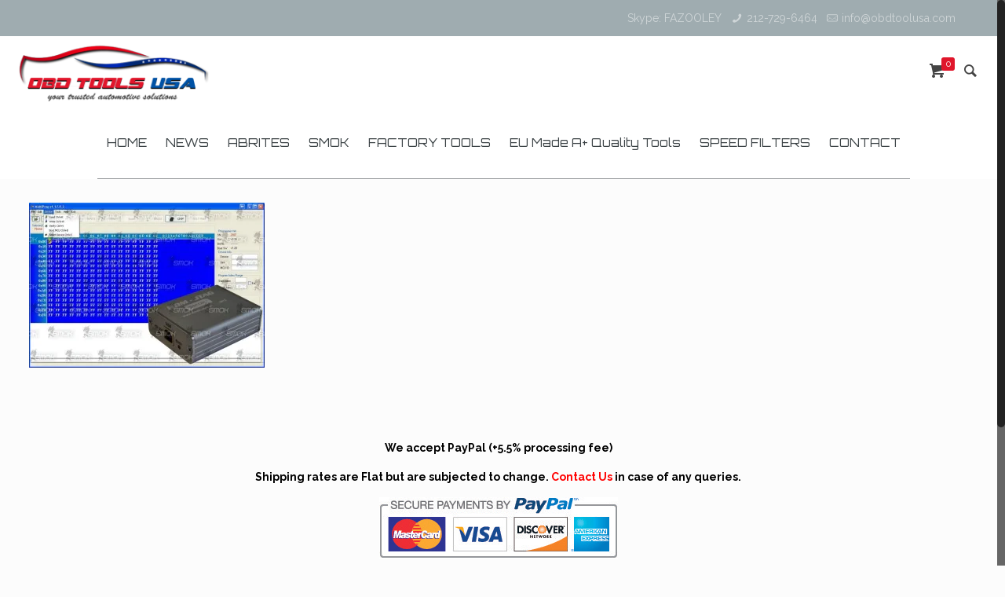

--- FILE ---
content_type: text/html; charset=UTF-8
request_url: http://obdtoolusa.com/zifvdpi5/
body_size: 22267
content:
<!DOCTYPE html>
<html class="no-js" lang="en-US" itemscope="itemscope" itemtype="http://schema.org/Article">

<!-- head -->
<head>

<!-- meta -->
<meta charset="UTF-8" />
<meta name="viewport" content="width=device-width, initial-scale=1, maximum-scale=1">
<title itemprop="name">zifvdpi5 | OBDTools USA</title>

<meta name="description" content="Just another WordPress site" />

<link rel="shortcut icon" href="http://obdtoolusa.com/wp-content/uploads/2015/12/us_flag.png" />	
	

<!-- wp_head() -->
<!-- script | dynamic -->
<script id="mfn-dnmc-config-js">
//<![CDATA[
window.mfn_ajax = "http://obdtoolusa.com/wp-admin/admin-ajax.php";
window.mfn_mobile_init = 1240;
window.mfn_nicescroll = 40;
window.mfn_parallax = "enllax";
window.mfn_prettyphoto = {style:"pp_default", width:0, height:0};
window.mfn_sliders = {blog:0, clients:0, offer:0, portfolio:0, shop:0, slider:0, testimonials:0};
window.mfn_retina_disable = 0;
//]]>
</script>
<script>window._wca = window._wca || [];</script>
<link rel='dns-prefetch' href='//s0.wp.com' />
<link rel='dns-prefetch' href='//secure.gravatar.com' />
<link rel='dns-prefetch' href='//stats.wp.com' />
<link rel='dns-prefetch' href='//fonts.googleapis.com' />
<link rel='dns-prefetch' href='//s.w.org' />
<link rel="alternate" type="application/rss+xml" title="OBDTools USA &raquo; Feed" href="http://obdtoolusa.com/feed/" />
<link rel="alternate" type="application/rss+xml" title="OBDTools USA &raquo; Comments Feed" href="http://obdtoolusa.com/comments/feed/" />
<link rel="alternate" type="application/rss+xml" title="OBDTools USA &raquo; zifvdpi5 Comments Feed" href="http://obdtoolusa.com/feed/?attachment_id=2948" />
		<script type="text/javascript">
			window._wpemojiSettings = {"baseUrl":"https:\/\/s.w.org\/images\/core\/emoji\/12.0.0-1\/72x72\/","ext":".png","svgUrl":"https:\/\/s.w.org\/images\/core\/emoji\/12.0.0-1\/svg\/","svgExt":".svg","source":{"concatemoji":"http:\/\/obdtoolusa.com\/wp-includes\/js\/wp-emoji-release.min.js?ver=5.2.16"}};
			!function(e,a,t){var n,r,o,i=a.createElement("canvas"),p=i.getContext&&i.getContext("2d");function s(e,t){var a=String.fromCharCode;p.clearRect(0,0,i.width,i.height),p.fillText(a.apply(this,e),0,0);e=i.toDataURL();return p.clearRect(0,0,i.width,i.height),p.fillText(a.apply(this,t),0,0),e===i.toDataURL()}function c(e){var t=a.createElement("script");t.src=e,t.defer=t.type="text/javascript",a.getElementsByTagName("head")[0].appendChild(t)}for(o=Array("flag","emoji"),t.supports={everything:!0,everythingExceptFlag:!0},r=0;r<o.length;r++)t.supports[o[r]]=function(e){if(!p||!p.fillText)return!1;switch(p.textBaseline="top",p.font="600 32px Arial",e){case"flag":return s([55356,56826,55356,56819],[55356,56826,8203,55356,56819])?!1:!s([55356,57332,56128,56423,56128,56418,56128,56421,56128,56430,56128,56423,56128,56447],[55356,57332,8203,56128,56423,8203,56128,56418,8203,56128,56421,8203,56128,56430,8203,56128,56423,8203,56128,56447]);case"emoji":return!s([55357,56424,55356,57342,8205,55358,56605,8205,55357,56424,55356,57340],[55357,56424,55356,57342,8203,55358,56605,8203,55357,56424,55356,57340])}return!1}(o[r]),t.supports.everything=t.supports.everything&&t.supports[o[r]],"flag"!==o[r]&&(t.supports.everythingExceptFlag=t.supports.everythingExceptFlag&&t.supports[o[r]]);t.supports.everythingExceptFlag=t.supports.everythingExceptFlag&&!t.supports.flag,t.DOMReady=!1,t.readyCallback=function(){t.DOMReady=!0},t.supports.everything||(n=function(){t.readyCallback()},a.addEventListener?(a.addEventListener("DOMContentLoaded",n,!1),e.addEventListener("load",n,!1)):(e.attachEvent("onload",n),a.attachEvent("onreadystatechange",function(){"complete"===a.readyState&&t.readyCallback()})),(n=t.source||{}).concatemoji?c(n.concatemoji):n.wpemoji&&n.twemoji&&(c(n.twemoji),c(n.wpemoji)))}(window,document,window._wpemojiSettings);
		</script>
		<style type="text/css">
img.wp-smiley,
img.emoji {
	display: inline !important;
	border: none !important;
	box-shadow: none !important;
	height: 1em !important;
	width: 1em !important;
	margin: 0 .07em !important;
	vertical-align: -0.1em !important;
	background: none !important;
	padding: 0 !important;
}
</style>
	<link rel='stylesheet' id='dashicons-css'  href='http://obdtoolusa.com/wp-includes/css/dashicons.min.css?ver=5.2.16' type='text/css' media='all' />
<link rel='stylesheet' id='wp-jquery-ui-dialog-css'  href='http://obdtoolusa.com/wp-includes/css/jquery-ui-dialog.min.css?ver=5.2.16' type='text/css' media='all' />
<link rel='stylesheet' id='wp-block-library-css'  href='http://obdtoolusa.com/wp-includes/css/dist/block-library/style.min.css?ver=5.2.16' type='text/css' media='all' />
<link rel='stylesheet' id='wc-block-style-css'  href='http://obdtoolusa.com/wp-content/plugins/woocommerce/packages/woocommerce-blocks/build/style.css?ver=2.3.0' type='text/css' media='all' />
<link rel='stylesheet' id='contact-form-7-css'  href='http://obdtoolusa.com/wp-content/plugins/contact-form-7/includes/css/styles.css?ver=5.1.4' type='text/css' media='all' />
<link rel='stylesheet' id='responsive-lightbox-swipebox-css'  href='http://obdtoolusa.com/wp-content/plugins/responsive-lightbox/assets/swipebox/css/swipebox.min.css?ver=2.1.0' type='text/css' media='all' />
<link rel='stylesheet' id='rs-plugin-settings-css'  href='http://obdtoolusa.com/wp-content/plugins/revslider/public/assets/css/settings.css?ver=5.1.4' type='text/css' media='all' />
<style id='rs-plugin-settings-inline-css' type='text/css'>
#rs-demo-id {}
</style>
<link rel='stylesheet' id='woocommerce-layout-css'  href='http://obdtoolusa.com/wp-content/plugins/woocommerce/assets/css/woocommerce-layout.css?ver=3.7.3' type='text/css' media='all' />
<style id='woocommerce-layout-inline-css' type='text/css'>

	.infinite-scroll .woocommerce-pagination {
		display: none;
	}
</style>
<link rel='stylesheet' id='woocommerce-smallscreen-css'  href='http://obdtoolusa.com/wp-content/plugins/woocommerce/assets/css/woocommerce-smallscreen.css?ver=3.7.3' type='text/css' media='only screen and (max-width: 768px)' />
<link rel='stylesheet' id='woocommerce-general-css'  href='http://obdtoolusa.com/wp-content/plugins/woocommerce/assets/css/woocommerce.css?ver=3.7.3' type='text/css' media='all' />
<style id='woocommerce-inline-inline-css' type='text/css'>
.woocommerce form .form-row .required { visibility: visible; }
</style>
<link rel='stylesheet' id='style-css'  href='http://obdtoolusa.com/wp-content/themes/betheme/style.css?ver=11.2' type='text/css' media='all' />
<link rel='stylesheet' id='mfn-base-css'  href='http://obdtoolusa.com/wp-content/themes/betheme/css/base.css?ver=11.2' type='text/css' media='all' />
<link rel='stylesheet' id='mfn-btn-css'  href='http://obdtoolusa.com/wp-content/themes/betheme/css/buttons.css?ver=11.2' type='text/css' media='all' />
<link rel='stylesheet' id='mfn-icons-css'  href='http://obdtoolusa.com/wp-content/themes/betheme/fonts/mfn-icons.css?ver=11.2' type='text/css' media='all' />
<link rel='stylesheet' id='mfn-grid-css'  href='http://obdtoolusa.com/wp-content/themes/betheme/css/grid.css?ver=11.2' type='text/css' media='all' />
<link rel='stylesheet' id='mfn-layout-css'  href='http://obdtoolusa.com/wp-content/themes/betheme/css/layout.css?ver=11.2' type='text/css' media='all' />
<link rel='stylesheet' id='mfn-shortcodes-css'  href='http://obdtoolusa.com/wp-content/themes/betheme/css/shortcodes.css?ver=11.2' type='text/css' media='all' />
<link rel='stylesheet' id='mfn-variables-css'  href='http://obdtoolusa.com/wp-content/themes/betheme/css/variables.css?ver=11.2' type='text/css' media='all' />
<link rel='stylesheet' id='mfn-style-simple-css'  href='http://obdtoolusa.com/wp-content/themes/betheme/css/style-simple.css?ver=11.2' type='text/css' media='all' />
<link rel='stylesheet' id='mfn-animations-css'  href='http://obdtoolusa.com/wp-content/themes/betheme/assets/animations/animations.min.css?ver=11.2' type='text/css' media='all' />
<link rel='stylesheet' id='mfn-jquery-ui-css'  href='http://obdtoolusa.com/wp-content/themes/betheme/assets/ui/jquery.ui.all.css?ver=11.2' type='text/css' media='all' />
<link rel='stylesheet' id='mfn-prettyPhoto-css'  href='http://obdtoolusa.com/wp-content/themes/betheme/assets/prettyPhoto/prettyPhoto.css?ver=11.2' type='text/css' media='all' />
<link rel='stylesheet' id='mfn-jplayer-css'  href='http://obdtoolusa.com/wp-content/themes/betheme/assets/jplayer/css/jplayer.blue.monday.css?ver=11.2' type='text/css' media='all' />
<link rel='stylesheet' id='mfn-responsive-css'  href='http://obdtoolusa.com/wp-content/themes/betheme/css/responsive.css?ver=11.2' type='text/css' media='all' />
<link rel='stylesheet' id='Raleway-css'  href='http://fonts.googleapis.com/css?family=Raleway%3A300%2C400%2C400italic%2C500%2C700%2C900&#038;ver=5.2.16' type='text/css' media='all' />
<link rel='stylesheet' id='Orbitron-css'  href='http://fonts.googleapis.com/css?family=Orbitron%3A300%2C400%2C400italic%2C500%2C700%2C900&#038;ver=5.2.16' type='text/css' media='all' />
<link rel='stylesheet' id='mfn-custom-css'  href='http://obdtoolusa.com/wp-content/themes/betheme/css/custom.css?ver=11.2' type='text/css' media='all' />
<link rel='stylesheet' id='mfn-woo-css'  href='http://obdtoolusa.com/wp-content/themes/betheme/css/woocommerce.css?ver=11.2' type='text/css' media='all' />
<link rel='stylesheet' id='jetpack_css-css'  href='http://obdtoolusa.com/wp-content/plugins/jetpack/css/jetpack.css?ver=7.8.1' type='text/css' media='all' />
<script type='text/javascript' src='http://obdtoolusa.com/wp-includes/js/jquery/jquery.js?ver=1.12.4-wp'></script>
<script type='text/javascript' src='http://obdtoolusa.com/wp-includes/js/jquery/jquery-migrate.min.js?ver=1.4.1'></script>
<script type='text/javascript' src='http://obdtoolusa.com/wp-content/plugins/responsive-lightbox/assets/infinitescroll/infinite-scroll.pkgd.min.js?ver=5.2.16'></script>
<script type='text/javascript' src='http://obdtoolusa.com/wp-content/plugins/revslider/public/assets/js/jquery.themepunch.tools.min.js?ver=5.1.4'></script>
<script type='text/javascript' src='http://obdtoolusa.com/wp-content/plugins/revslider/public/assets/js/jquery.themepunch.revolution.min.js?ver=5.1.4'></script>
<script type='text/javascript' src='http://obdtoolusa.com/wp-content/plugins/woocommerce/assets/js/jquery-blockui/jquery.blockUI.min.js?ver=2.70'></script>
<script type='text/javascript'>
/* <![CDATA[ */
var wc_add_to_cart_params = {"ajax_url":"\/wp-admin\/admin-ajax.php","wc_ajax_url":"\/?wc-ajax=%%endpoint%%","i18n_view_cart":"View cart","cart_url":"http:\/\/obdtoolusa.com\/cart\/","is_cart":"","cart_redirect_after_add":"no"};
/* ]]> */
</script>
<script type='text/javascript' src='http://obdtoolusa.com/wp-content/plugins/woocommerce/assets/js/frontend/add-to-cart.min.js?ver=3.7.3'></script>
<script type='text/javascript' src='http://obdtoolusa.com/wp-content/plugins/js_composer/assets/js/vendors/woocommerce-add-to-cart.js?ver=4.9'></script>
<script async type='text/javascript' src='https://stats.wp.com/s-202602.js'></script>
<link rel='https://api.w.org/' href='http://obdtoolusa.com/wp-json/' />
<link rel="EditURI" type="application/rsd+xml" title="RSD" href="http://obdtoolusa.com/xmlrpc.php?rsd" />
<link rel="wlwmanifest" type="application/wlwmanifest+xml" href="http://obdtoolusa.com/wp-includes/wlwmanifest.xml" /> 
<meta name="generator" content="WordPress 5.2.16" />
<meta name="generator" content="WooCommerce 3.7.3" />
<link rel='shortlink' href='https://wp.me/a752Zy-Ly' />
<link rel="alternate" type="application/json+oembed" href="http://obdtoolusa.com/wp-json/oembed/1.0/embed?url=http%3A%2F%2Fobdtoolusa.com%2Fzifvdpi5%2F" />
<link rel="alternate" type="text/xml+oembed" href="http://obdtoolusa.com/wp-json/oembed/1.0/embed?url=http%3A%2F%2Fobdtoolusa.com%2Fzifvdpi5%2F&#038;format=xml" />

<link rel='dns-prefetch' href='//v0.wordpress.com'/>
<link rel='dns-prefetch' href='//i0.wp.com'/>
<link rel='dns-prefetch' href='//i1.wp.com'/>
<link rel='dns-prefetch' href='//i2.wp.com'/>
<style type='text/css'>img#wpstats{display:none}</style><!-- style | dynamic -->
<style id="mfn-dnmc-style-css">
@media only screen and (min-width: 1240px) {body:not(.header-simple) #Top_bar #menu { display:block !important; }.tr-menu #Top_bar #menu { background:none !important;}#Top_bar .menu > li > ul.mfn-megamenu { width:984px; }#Top_bar .menu > li > ul.mfn-megamenu > li { float:left;}#Top_bar .menu > li > ul.mfn-megamenu > li.mfn-megamenu-cols-1 { width:100%;}#Top_bar .menu > li > ul.mfn-megamenu > li.mfn-megamenu-cols-2 { width:50%;}#Top_bar .menu > li > ul.mfn-megamenu > li.mfn-megamenu-cols-3 { width:33.33%;}#Top_bar .menu > li > ul.mfn-megamenu > li.mfn-megamenu-cols-4 { width:25%;}#Top_bar .menu > li > ul.mfn-megamenu > li.mfn-megamenu-cols-5 { width:20%;}#Top_bar .menu > li > ul.mfn-megamenu > li.mfn-megamenu-cols-6 { width:16.66%;}#Top_bar .menu > li > ul.mfn-megamenu > li > ul { display:block !important; position:inherit; left:auto; top:auto; border-width: 0 1px 0 0; }#Top_bar .menu > li > ul.mfn-megamenu > li:last-child > ul{ border: 0; }#Top_bar .menu > li > ul.mfn-megamenu > li > ul li { width: auto; }#Top_bar .menu > li > ul.mfn-megamenu a.mfn-megamenu-title { text-transform: uppercase; font-weight:400;}#Top_bar .menu > li > ul.mfn-megamenu a.mfn-megamenu-title:hover { background:none;}#Top_bar .menu > li > ul.mfn-megamenu a .menu-arrow { display: none; }.menuo-right #Top_bar .menu > li > ul.mfn-megamenu { left:auto; right:0;}.menuo-right #Top_bar .menu > li > ul.mfn-megamenu-bg { box-sizing:border-box;}#Top_bar .menu > li > ul.mfn-megamenu-bg { padding:20px 166px 20px 20px; background-repeat:no-repeat; background-position: bottom right; }#Top_bar .menu > li > ul.mfn-megamenu-bg > li { background:none;}#Top_bar .menu > li > ul.mfn-megamenu-bg > li a { border:none;}#Top_bar .menu > li > ul.mfn-megamenu-bg > li > ul { background:none !important;-webkit-box-shadow: 0 0 0 0;-moz-box-shadow: 0 0 0 0;box-shadow: 0 0 0 0;}#Top_bar.is-sticky { position:fixed !important; width:100%; left:0; top:-60px; height:60px; z-index:701; background:#fff; opacity:.97; filter: alpha(opacity = 97);-webkit-box-shadow: 0px 2px 5px 0px rgba(0, 0, 0, 0.1); -moz-box-shadow: 0px 2px 5px 0px rgba(0, 0, 0, 0.1);box-shadow: 0px 2px 5px 0px rgba(0, 0, 0, 0.1);}.layout-boxed.header-boxed #Top_bar.is-sticky { max-width:1240px; left:50%; -webkit-transform: translateX(-50%); transform: translateX(-50%);}.layout-boxed.header-boxed.nice-scroll #Top_bar.is-sticky { margin-left:-5px;}#Top_bar.is-sticky .top_bar_left,#Top_bar.is-sticky .top_bar_right,#Top_bar.is-sticky .top_bar_right:before { background:none;}#Top_bar.is-sticky .top_bar_right { top:-4px;}#Top_bar.is-sticky .logo { width:auto; margin: 0 30px 0 20px; padding:0;}#Top_bar.is-sticky #logo { padding:5px 0; height:50px; line-height:50px;}#Top_bar.is-sticky #logo img { max-height:35px; width: auto !important;}#Top_bar.is-sticky #logo img.logo-main { display:none;}#Top_bar.is-sticky #logo img.logo-sticky { display:inline;}#Top_bar.is-sticky .menu_wrapper { clear:none;}#Top_bar.is-sticky .menu_wrapper .menu > li > a{ padding:15px 0;}#Top_bar.is-sticky .menu > li > a,#Top_bar.is-sticky .menu > li > a span { line-height:30px;}#Top_bar.is-sticky .menu > li > a:after { top:auto; bottom:-4px;}#Top_bar.is-sticky .menu > li > a span.description { display:none;}#Top_bar.is-sticky #header_cart { top:27px;}#Top_bar.is-sticky #search_button { top:25px;}#Top_bar.is-sticky a.button.action_button { top:13px;}#Top_bar.is-sticky .wpml-languages { top:15px;}#Top_bar.is-sticky .secondary_menu_wrapper,#Top_bar.is-sticky .banner_wrapper { display:none;}.header-simple #Top_bar.is-sticky .responsive-menu-toggle { top:12px;}.header-stack.header-center #Top_bar #menu { display: inline-block !important;}.header-overlay #Top_bar.is-sticky { display:none;}.sticky-dark #Top_bar.is-sticky { background: rgba(0,0,0,.8); }.sticky-dark #Top_bar.is-sticky .menu > li > a { color: #fff; }.sticky-dark #Top_bar.is-sticky .top_bar_right a { color: rgba(255,255,255,.5); }.sticky-dark #Top_bar.is-sticky .wpml-languages a.active,.sticky-dark #Top_bar.is-sticky .wpml-languages ul.wpml-lang-dropdown { background: rgba(0,0,0,0.3); border-color: rgba(0, 0, 0, 0.1); }.header-plain:not(.menuo-right) #Header .top_bar_left { width:auto !important;}.header-simple {}.header-simple #Top_bar #menu { display:none; height: auto; width: 300px; bottom: auto; top: 60px; right: 1px; position: absolute; margin: 0px;}.header-simple #Header a.responsive-menu-toggle { display:block; width: 35px; height: 35px; line-height: 35px; font-size: 25px; text-align: center; position:absolute; top: 28px; right: 10px; -webkit-border-radius: 3px; border-radius: 3px; }.header-simple #Header a:hover.responsive-menu-toggle { text-decoration: none; }.header-simple #Top_bar #menu > ul { width:100%; float: left; }.header-simple #Top_bar #menu ul li { width: 100%; padding-bottom: 0; border-right: 0; position: relative; }.header-simple #Top_bar #menu ul li a { padding:0 20px; margin:0; display: block; height: auto; line-height: normal; border:none; }.header-simple #Top_bar #menu ul li a:after { display:none;}.header-simple #Top_bar #menu ul li a span { border:none; line-height:48px; display:inline; padding:0;}.header-simple #Top_bar #menu ul li.submenu .menu-toggle { display:block; position:absolute; right:0; top:0; width:48px; height:48px; line-height:48px; font-size:30px; text-align:center; color:#d6d6d6; border-left:1px solid #eee; cursor:pointer;}.header-simple #Top_bar #menu ul li.submenu .menu-toggle:after { content:"+"}.header-simple #Top_bar #menu ul li.hover > .menu-toggle:after { content:"-"}.header-simple #Top_bar #menu ul li.hover a { border-bottom: 0; }.header-simple #Top_bar #menu ul.mfn-megamenu li .menu-toggle { display:none;}.header-simple #Top_bar #menu ul li ul { position:relative !important; left:0 !important; top:0; padding: 0; margin-left: 0 !important; width:auto !important; background-image:none;}.header-simple #Top_bar #menu ul li ul li { width:100% !important;}.header-simple #Top_bar #menu ul li ul li a { padding: 0 20px 0 30px;}.header-simple #Top_bar #menu ul li ul li a .menu-arrow { display: none;}.header-simple #Top_bar #menu ul li ul li a span { padding:0;}.header-simple #Top_bar #menu ul li ul li a span:after { display:none !important;}.header-simple #Top_bar .menu > li > ul.mfn-megamenu a.mfn-megamenu-title { text-transform: uppercase; font-weight:400;}.header-simple #Top_bar .menu > li > ul.mfn-megamenu > li > ul { display:block !important; position:inherit; left:auto; top:auto;}.header-simple #Top_bar #menu ul li ul li ul { border-left: 0 !important; padding: 0; top: 0; }.header-simple #Top_bar #menu ul li ul li ul li a { padding: 0 20px 0 40px;}.rtl.header-simple#Top_bar #menu { left: 1px; right: auto;}.rtl.header-simple #Top_bar a.responsive-menu-toggle { left:10px; right:auto; }.rtl.header-simple #Top_bar #menu ul li.submenu .menu-toggle { left:0; right:auto; border-left:none; border-right:1px solid #eee;}.rtl.header-simple #Top_bar #menu ul li ul { left:auto !important; right:0 !important;}.rtl.header-simple #Top_bar #menu ul li ul li a { padding: 0 30px 0 20px;}.rtl.header-simple #Top_bar #menu ul li ul li ul li a { padding: 0 40px 0 20px;}.menu-highlight #Top_bar .menu > li { margin: 0 2px; }.menu-highlight:not(.header-creative) #Top_bar .menu > li > a { margin: 20px 0; padding: 0; -webkit-border-radius: 5px; border-radius: 5px; }.menu-highlight #Top_bar .menu > li > a:after { display: none; }.menu-highlight #Top_bar .menu > li > a span:not(.description) { line-height: 50px; }.menu-highlight #Top_bar .menu > li > a span.description { display: none; }.menu-highlight.header-stack #Top_bar .menu > li > a { margin: 10px 0; }.menu-highlight.header-stack #Top_bar .menu > li > a span:not(.description) { line-height: 40px; }.menu-highlight.header-fixed #Top_bar .menu > li > a { margin: 10px 0; padding: 5px 0; }.menu-highlight.header-fixed #Top_bar .menu > li > a span { line-height:30px;}.menu-highlight.header-transparent #Top_bar .menu > li > a { margin: 5px 0; }.menu-highlight.header-simple #Top_bar #menu ul li,.menu-highlight.header-creative #Top_bar #menu ul li { margin: 0; }.menu-highlight.header-simple #Top_bar #menu ul li > a,.menu-highlight.header-creative #Top_bar #menu ul li > a { -webkit-border-radius: 0; border-radius: 0; }.menu-highlight:not(.header-simple) #Top_bar.is-sticky .menu > li > a { margin: 10px 0 !important; padding: 5px 0 !important; }.menu-highlight:not(.header-simple) #Top_bar.is-sticky .menu > li > a span { line-height:30px !important;}.menu-line-below #Top_bar .menu > li > a:after { top: auto; bottom: -4px; }.menu-line-below #Top_bar.is-sticky .menu > li > a:after { top: auto; bottom: -4px; }.menu-line-below-80 #Top_bar:not(.is-sticky) .menu > li > a:after { height: 4px; left: 10%; top: 50%; margin-top: 20px; width: 80%; } .menu-line-below-80-1 #Top_bar:not(.is-sticky) .menu > li > a:after { height: 1px; left: 10%; top: 50%; margin-top: 20px; width: 80%; }.menu-arrow-top #Top_bar .menu > li > a:after { background: none repeat scroll 0 0 rgba(0, 0, 0, 0) !important; border-color: #cccccc transparent transparent transparent; border-style: solid; border-width: 7px 7px 0 7px; display: block; height: 0; left: 50%; margin-left: -7px; top: 0 !important; width: 0; }.menu-arrow-top.header-transparent #Top_bar .menu > li > a:after,.menu-arrow-top.header-plain #Top_bar .menu > li > a:after { display: none; }.menu-arrow-top #Top_bar.is-sticky .menu > li > a:after { top: 0px !important; }.menu-arrow-bottom #Top_bar .menu > li > a:after { background: none !important; border-color: transparent transparent #cccccc transparent; border-style: solid; border-width: 0 7px 7px; display: block; height: 0; left: 50%; margin-left: -7px; top: auto; bottom: 0; width: 0; }.menu-arrow-bottom.header-transparent #Top_bar .menu > li > a:after,.menu-arrow-bottom.header-plain #Top_bar .menu > li > a:after { display: none; }.menu-arrow-bottom #Top_bar.is-sticky .menu > li > a:after { top: auto; bottom: 0; }.menuo-no-borders #Top_bar .menu > li > a span:not(.description) { border-right-width: 0; }.menuo-no-borders #Header_creative #Top_bar .menu > li > a span { border-bottom-width: 0; }}@media only screen and (max-width: 1239px){.header_placeholder { height: 0 !important;}#Top_bar #menu { display:none; height: auto; width: 300px; bottom: auto; top: 100%; right: 1px; position: absolute; margin: 0px;}#Top_bar a.responsive-menu-toggle { display:block; width: 35px; height: 35px; text-align: center; position:absolute; top: 28px; right: 10px; -webkit-border-radius: 3px; border-radius: 3px;}#Top_bar a:hover.responsive-menu-toggle { text-decoration: none;}#Top_bar a.responsive-menu-toggle i { font-size: 25px; line-height: 35px;}#Top_bar a.responsive-menu-toggle span { float:right; padding:10px 5px; line-height:14px;}#Top_bar #menu > ul { width:100%; float: left; }#Top_bar #menu ul li { width: 100%; padding-bottom: 0; border-right: 0; position: relative; }#Top_bar #menu ul li a { padding:0 20px; margin:0; display: block; height: auto; line-height: normal; border:none; }#Top_bar #menu ul li a:after { display:none;}#Top_bar #menu ul li a span { border:none; line-height:48px; display:inline; padding:0;}#Top_bar #menu ul li a span.description { margin:0 0 0 5px;}#Top_bar #menu ul li.submenu .menu-toggle { display:block; position:absolute; right:0; top:0; width:48px; height:48px; line-height:48px; font-size:30px; text-align:center; color:#d6d6d6; border-left:1px solid #eee; cursor:pointer;}#Top_bar #menu ul li.submenu .menu-toggle:after { content:"+"}#Top_bar #menu ul li.hover > .menu-toggle:after { content:"-"}#Top_bar #menu ul li.hover a { border-bottom: 0; }#Top_bar #menu ul li a span:after { display:none !important;} #Top_bar #menu ul.mfn-megamenu li .menu-toggle { display:none;}#Top_bar #menu ul li ul { position:relative !important; left:0 !important; top:0; padding: 0; margin-left: 0 !important; width:auto !important; background-image:none !important;box-shadow: 0 0 0 0 transparent !important; -webkit-box-shadow: 0 0 0 0 transparent !important;}#Top_bar #menu ul li ul li { width:100% !important;}#Top_bar #menu ul li ul li a { padding: 0 20px 0 30px;}#Top_bar #menu ul li ul li a .menu-arrow { display: none;}#Top_bar #menu ul li ul li a span { padding:0;}#Top_bar #menu ul li ul li a span:after { display:none !important;}#Top_bar .menu > li > ul.mfn-megamenu a.mfn-megamenu-title { text-transform: uppercase; font-weight:400;}#Top_bar .menu > li > ul.mfn-megamenu > li > ul { display:block !important; position:inherit; left:auto; top:auto;}#Top_bar #menu ul li ul li ul { border-left: 0 !important; padding: 0; top: 0; }#Top_bar #menu ul li ul li ul li a { padding: 0 20px 0 40px;}.rtl #Top_bar #menu { left: 1px; right: auto;}.rtl #Top_bar a.responsive-menu-toggle { left:10px; right:auto; }.rtl #Top_bar #menu ul li.submenu .menu-toggle { left:0; right:auto; border-left:none; border-right:1px solid #eee;}.rtl #Top_bar #menu ul li ul { left:auto !important; right:0 !important;}.rtl #Top_bar #menu ul li ul li a { padding: 0 30px 0 20px;}.rtl #Top_bar #menu ul li ul li ul li a { padding: 0 40px 0 20px;}.header-stack #Top_bar {}.header-stack .menu_wrapper a.responsive-menu-toggle { position: static !important; margin: 11px 0; }.header-stack .menu_wrapper #menu { left: 0; right: auto; }.rtl.header-stack #Top_bar #menu { left: auto; right: 0; }}#Header_wrapper {background-color: #eef1f3;}#Subheader {background-color: rgba(247, 247, 247, 1);}.header-classic #Action_bar, .header-plain #Action_bar, .header-stack #Action_bar {background-color: #9FACB0;}#Sliding-top {background-color: #545454;}#Sliding-top a.sliding-top-control {border-right-color: #545454;}#Sliding-top.st-center a.sliding-top-control,#Sliding-top.st-left a.sliding-top-control {border-top-color: #545454;}#Footer {background-color: #FCFCFC;}body, ul.timeline_items, .icon_box a .desc, .icon_box a:hover .desc, .feature_list ul li a, .list_item a, .list_item a:hover,.widget_recent_entries ul li a, .flat_box a, .flat_box a:hover, .story_box .desc, .content_slider.carouselul li a .title,.content_slider.flat.description ul li .desc, .content_slider.flat.description ul li a .desc {color: #626262;}.themecolor, .opening_hours .opening_hours_wrapper li span, .fancy_heading_icon .icon_top,.fancy_heading_arrows .icon-right-dir, .fancy_heading_arrows .icon-left-dir, .fancy_heading_line .title,.button-love a.mfn-love, .format-link .post-title .icon-link, .pager-single > span, .pager-single a:hover,.widget_meta ul, .widget_pages ul, .widget_rss ul, .widget_mfn_recent_comments ul li:after, .widget_archive ul, .widget_recent_comments ul li:after, .widget_nav_menu ul, .woocommerce ul.products li.product .price, .shop_slider .shop_slider_ul li .item_wrapper .price, .woocommerce-page ul.products li.product .price, .widget_price_filter .price_label .from, .widget_price_filter .price_label .to,.woocommerce ul.product_list_widget li .quantity .amount, .woocommerce .product div.entry-summary .price, .woocommerce .star-rating span,#Error_404 .error_pic i, .style-simple #Filters .filters_wrapper ul li a:hover, .style-simple #Filters .filters_wrapper ul li.current-cat a,.style-simple .quick_fact .title {color: #e0162b;}.themebg, .pager .pages a:hover, .pager .pages a.active, .pager .pages span.page-numbers.current, .pager-single span:after, #comments .commentlist > li .reply a.comment-reply-link,.fixed-nav .arrow, #Filters .filters_wrapper ul li a:hover, #Filters .filters_wrapper ul li.current-cat a, .widget_categories ul, .Recent_posts ul li .desc:after, .Recent_posts ul li .photo .c,.widget_recent_entries ul li:after, .widget_mfn_menu ul li a:hover, .widget_mfn_menu ul li.current_page_item > a, .widget_product_categories ul, div.jp-interface, #Top_bar a#header_cart span, .testimonials_slider .slider_images, .testimonials_slider .slider_images a:after, .testimonials_slider .slider_images:before,.slider_pagination a.selected, .slider_pagination a.selected:after, .tp-bullets.simplebullets.round .bullet.selected, .tp-bullets.simplebullets.round .bullet.selected:after,.tparrows.default, .tp-bullets.tp-thumbs .bullet.selected:after, .offer_thumb .slider_pagination a:before, .offer_thumb .slider_pagination a.selected:after,.style-simple .accordion .question:after, .style-simple .faq .question:after, .style-simple .icon_box .desc_wrapper h4:before,.style-simple #Filters .filters_wrapper ul li a:after, .style-simple .article_box .desc_wrapper p:after, .style-simple .sliding_box .desc_wrapper:after,.style-simple .trailer_box:hover .desc, .woocommerce-account table.my_account_orders .order-number a, .portfolio_group.exposure .portfolio-item .desc-inner .line,.style-simple .zoom_box .desc .desc_txt {background-color: #e0162b;}.Latest_news ul li .photo, .style-simple .opening_hours .opening_hours_wrapper li label,.style-simple .timeline_items li:hover h3, .style-simple .timeline_items li:nth-child(even):hover h3, .style-simple .timeline_items li:hover .desc, .style-simple .timeline_items li:nth-child(even):hover,.style-simple .offer_thumb .slider_pagination a.selected {border-color: #e0162b;}a {color: #e0162b;}a:hover {color: #e30202;}*::-moz-selection {background-color: #e0162b;}*::selection {background-color: #e0162b;}.blockquote p.author span, .counter .desc_wrapper .title, .article_box .desc_wrapper p, .team .desc_wrapper p.subtitle, .pricing-box .plan-header p.subtitle, .pricing-box .plan-header .price sup.period, .chart_box p, .fancy_heading .inside,.fancy_heading_line .slogan, .post-meta, .post-meta a, .post-footer, .post-footer a span.label, .pager .pages a, .button-love a .label,.pager-single a, #comments .commentlist > li .comment-author .says, .fixed-nav .desc .date, .filters_buttons li.label, .Recent_posts ul li a .desc .date,.widget_recent_entries ul li .post-date, .tp_recent_tweets .twitter_time, .widget_price_filter .price_label, .shop-filters .woocommerce-result-count,.woocommerce ul.product_list_widget li .quantity, .widget_shopping_cart ul.product_list_widget li dl, .product_meta .posted_in,.woocommerce .shop_table .product-name .variation > dd, .shipping-calculator-button:after,.shop_slider .shop_slider_ul li .item_wrapper .price del,.testimonials_slider .testimonials_slider_ul li .author span, .testimonials_slider .testimonials_slider_ul li .author span a, .Latest_news ul li .desc_footer {color: #a8a8a8;}h1, h1 a, h1 a:hover, .text-logo #logo { color: #20292c; }h2, h2 a, h2 a:hover { color: #20292c; }h3, h3 a, h3 a:hover { color: #e0162b; }h4, h4 a, h4 a:hover, .style-simple .sliding_box .desc_wrapper h4 { color: #20292c; }h5, h5 a, h5 a:hover { color: #20292c; }h6, h6 a, h6 a:hover, a.content_link .title { color: #20292c; }.dropcap, .highlight:not(.highlight_image) {background-color: #e0162b;}a.button, a.tp-button {background-color: #f7f7f7;color: #747474;}.button-stroke a.button, .button-stroke a.button .button_icon i, .button-stroke a.tp-button {border-color: #f7f7f7;color: #747474;}.button-stroke a:hover.button, .button-stroke a:hover.tp-button {background-color: #f7f7f7 !important;color: #fff;}a.button_theme, a.tp-button.button_theme,button, input[type="submit"], input[type="reset"], input[type="button"] {background-color: #e0162b;color: #fff;}.button-stroke a.button.button_theme:not(.action_button), .button-stroke a.button.button_theme:not(.action_button),.button-stroke a.button.button_theme .button_icon i, .button-stroke a.tp-button.button_theme,.button-stroke button, .button-stroke input[type="submit"], .button-stroke input[type="reset"], .button-stroke input[type="button"] {border-color: #e0162b;color: #e0162b !important;}.button-stroke a.button.button_theme:hover, .button-stroke a.tp-button.button_theme:hover,.button-stroke button:hover, .button-stroke input[type="submit"]:hover, .button-stroke input[type="reset"]:hover, .button-stroke input[type="button"]:hover {background-color: #e0162b !important;color: #fff !important;}a.mfn-link { color: #656B6F; }a.mfn-link-2 span, a:hover.mfn-link-2 span:before, a.hover.mfn-link-2 span:before, a.mfn-link-5 span, a.mfn-link-8:after, a.mfn-link-8:before { background: #e0162b; }a:hover.mfn-link { color: #e0162b;}a.mfn-link-2 span:before, a:hover.mfn-link-4:before, a:hover.mfn-link-4:after, a.hover.mfn-link-4:before, a.hover.mfn-link-4:after, a.mfn-link-5:before, a.mfn-link-7:after, a.mfn-link-7:before { background: #e30202; }a.mfn-link-6:before {border-bottom-color: #e30202;}.woocommerce a.button, .woocommerce .quantity input.plus, .woocommerce .quantity input.minus {background-color: #f7f7f7 !important;color: #747474 !important;}.woocommerce a.button_theme, .woocommerce a.checkout-button, .woocommerce button.button,.woocommerce .button.add_to_cart_button, .woocommerce .button.product_type_external,.woocommerce input[type="submit"], .woocommerce input[type="reset"], .woocommerce input[type="button"],.button-stroke .woocommerce a.checkout-button {background-color: #e0162b !important;color: #fff !important;}.column_column ul, .column_column ol, .the_content_wrapper ul, .the_content_wrapper ol {color: #737E86;}.hr_color, .hr_color hr, .hr_dots span {color: #e0162b;background: #e0162b;}.hr_zigzag i {color: #e0162b;} .highlight-left:after,.highlight-right:after {background: #e0162b;}@media only screen and (max-width: 767px) {.highlight-left .wrap:first-child,.highlight-right .wrap:last-child {background: #e0162b;}}#Header .top_bar_left, .header-classic #Top_bar, .header-plain #Top_bar, .header-stack #Top_bar, .header-split #Top_bar,.header-fixed #Top_bar, .header-below #Top_bar, #Header_creative, #Top_bar #menu {background-color: #ffffff;}#Top_bar .top_bar_right:before {background-color: #e3e3e3;}#Header .top_bar_right {background-color: #f5f5f5;}#Top_bar .top_bar_right a { color: #444444;}#Top_bar .menu > li > a { color: #3c4346;}#Top_bar .menu > li.current-menu-item > a,#Top_bar .menu > li.current_page_item > a,#Top_bar .menu > li.current-menu-parent > a,#Top_bar .menu > li.current-page-parent > a,#Top_bar .menu > li.current-menu-ancestor > a,#Top_bar .menu > li.current-page-ancestor > a,#Top_bar .menu > li.current_page_ancestor > a,#Top_bar .menu > li.hover > a { color: #e0162b; }#Top_bar .menu > li a:after { background: #e0162b; }.menu-highlight #Top_bar #menu > ul > li.current-menu-item > a,.menu-highlight #Top_bar #menu > ul > li.current_page_item > a,.menu-highlight #Top_bar #menu > ul > li.current-menu-parent > a,.menu-highlight #Top_bar #menu > ul > li.current-page-parent > a,.menu-highlight #Top_bar #menu > ul > li.current-menu-ancestor > a,.menu-highlight #Top_bar #menu > ul > li.current-page-ancestor > a,.menu-highlight #Top_bar #menu > ul > li.current_page_ancestor > a,.menu-highlight #Top_bar #menu > ul > li.hover > a { background: #F2F2F2; }.menu-arrow-bottom #Top_bar .menu > li > a:after { border-bottom-color: #e0162b;}.menu-arrow-top #Top_bar .menu > li > a:after {border-top-color: #e0162b;}.header-plain #Top_bar .menu > li.current-menu-item > a,.header-plain #Top_bar .menu > li.current_page_item > a,.header-plain #Top_bar .menu > li.current-menu-parent > a,.header-plain #Top_bar .menu > li.current-page-parent > a,.header-plain #Top_bar .menu > li.current-menu-ancestor > a,.header-plain #Top_bar .menu > li.current-page-ancestor > a,.header-plain #Top_bar .menu > li.current_page_ancestor > a,.header-plain #Top_bar .menu > li.hover > a,.header-plain #Top_bar a:hover#header_cart,.header-plain #Top_bar a:hover#search_button,.header-plain #Top_bar .wpml-languages:hover,.header-plain #Top_bar .wpml-languages ul.wpml-lang-dropdown {background: #F2F2F2; color: #e0162b;}.header-plain #Top_bar,.header-plain #Top_bar .menu > li > a span:not(.description),.header-plain #Top_bar a#header_cart,.header-plain #Top_bar a#search_button,.header-plain #Top_bar .wpml-languages,.header-plain #Top_bar a.button.action_button {border-color: #F2F2F2;}#Top_bar .menu > li ul {background-color: #F2F2F2;}#Top_bar .menu > li ul li a {color: #5f5f5f;}#Top_bar .menu > li ul li a:hover,#Top_bar .menu > li ul li.hover > a {color: #2e2e2e;}#Top_bar .search_wrapper { background: #e0162b; }#Subheader .title{color: #888888;}#Subheader ul.breadcrumbs li, #Subheader ul.breadcrumbs li a{color: rgba(136, 136, 136, 0.6);}.overlay-menu-toggle {color: #2991d6 !important; }#Overlay {background: rgba(224, 22, 43, 0.95);}#overlay-menu ul li a, .header-overlay .overlay-menu-toggle.focus {color: #ffffff;}#overlay-menu ul li.current-menu-item > a,#overlay-menu ul li.current_page_item > a,#overlay-menu ul li.current-menu-parent > a,#overlay-menu ul li.current-page-parent > a,#overlay-menu ul li.current-menu-ancestor > a,#overlay-menu ul li.current-page-ancestor > a,#overlay-menu ul li.current_page_ancestor > a { color: #B1DCFB; }#Footer, #Footer .widget_recent_entries ul li a {color: #abacac;}#Footer a {color: #1e1e1e;}#Footer a:hover {color: #000000;}#Footer h1, #Footer h1 a, #Footer h1 a:hover,#Footer h2, #Footer h2 a, #Footer h2 a:hover,#Footer h3, #Footer h3 a, #Footer h3 a:hover,#Footer h4, #Footer h4 a, #Footer h4 a:hover,#Footer h5, #Footer h5 a, #Footer h5 a:hover,#Footer h6, #Footer h6 a, #Footer h6 a:hover {color: #20292c;}#Footer .themecolor, #Footer .widget_meta ul, #Footer .widget_pages ul, #Footer .widget_rss ul, #Footer .widget_mfn_recent_comments ul li:after, #Footer .widget_archive ul, #Footer .widget_recent_comments ul li:after, #Footer .widget_nav_menu ul, #Footer .widget_price_filter .price_label .from, #Footer .widget_price_filter .price_label .to,#Footer .star-rating span {color: #1e1e1e;}#Footer .themebg, #Footer .widget_categories ul, #Footer .Recent_posts ul li .desc:after, #Footer .Recent_posts ul li .photo .c,#Footer .widget_recent_entries ul li:after, #Footer .widget_mfn_menu ul li a:hover, #Footer .widget_product_categories ul {background-color: #1e1e1e;}#Footer .Recent_posts ul li a .desc .date, #Footer .widget_recent_entries ul li .post-date, #Footer .tp_recent_tweets .twitter_time, #Footer .widget_price_filter .price_label, #Footer .shop-filters .woocommerce-result-count, #Footer ul.product_list_widget li .quantity, #Footer .widget_shopping_cart ul.product_list_widget li dl {color: #a8a8a8;}#Sliding-top, #Sliding-top .widget_recent_entries ul li a {color: #cccccc;}#Sliding-top a {color: #e0162b;}#Sliding-top a:hover {color: #e30202;}#Sliding-top h1, #Sliding-top h1 a, #Sliding-top h1 a:hover,#Sliding-top h2, #Sliding-top h2 a, #Sliding-top h2 a:hover,#Sliding-top h3, #Sliding-top h3 a, #Sliding-top h3 a:hover,#Sliding-top h4, #Sliding-top h4 a, #Sliding-top h4 a:hover,#Sliding-top h5, #Sliding-top h5 a, #Sliding-top h5 a:hover,#Sliding-top h6, #Sliding-top h6 a, #Sliding-top h6 a:hover {color: #ffffff;}#Sliding-top .themecolor, #Sliding-top .widget_meta ul, #Sliding-top .widget_pages ul, #Sliding-top .widget_rss ul, #Sliding-top .widget_mfn_recent_comments ul li:after, #Sliding-top .widget_archive ul, #Sliding-top .widget_recent_comments ul li:after, #Sliding-top .widget_nav_menu ul, #Sliding-top .widget_price_filter .price_label .from, #Sliding-top .widget_price_filter .price_label .to,#Sliding-top .star-rating span {color: #e0162b;}#Sliding-top .themebg, #Sliding-top .widget_categories ul, #Sliding-top .Recent_posts ul li .desc:after, #Sliding-top .Recent_posts ul li .photo .c,#Sliding-top .widget_recent_entries ul li:after, #Sliding-top .widget_mfn_menu ul li a:hover, #Sliding-top .widget_product_categories ul {background-color: #e0162b;}#Sliding-top .Recent_posts ul li a .desc .date, #Sliding-top .widget_recent_entries ul li .post-date, #Sliding-top .tp_recent_tweets .twitter_time, #Sliding-top .widget_price_filter .price_label, #Sliding-top .shop-filters .woocommerce-result-count, #Sliding-top ul.product_list_widget li .quantity, #Sliding-top .widget_shopping_cart ul.product_list_widget li dl {color: #a8a8a8;}blockquote, blockquote a, blockquote a:hover {color: #444444;}.image_frame .image_wrapper .image_links,.portfolio_group.masonry-hover .portfolio-item .masonry-hover-wrapper .hover-desc { background: rgba(224, 22, 43, 0.8);}.masonry.tiles .post-item .post-desc-wrapper .post-desc .post-title:after, .masonry.tiles .post-item.no-img, .masonry.tiles .post-item.format-quote {background: #e0162b;} .image_frame .image_wrapper .image_links a {color: #ffffff;}.image_frame .image_wrapper .image_links a:hover {background: #ffffff;color: #e0162b;}.sliding_box .desc_wrapper {background: #e0162b;}.sliding_box .desc_wrapper:after {border-bottom-color: #e0162b;}.counter .icon_wrapper i {color: #000000;}.quick_fact .number-wrapper {color: #e0162b;}.progress_bars .bars_list li .bar .progress { background-color: #e0162b;}a:hover.icon_bar {color: #e0162b !important;}a.content_link, a:hover.content_link {color: #ff0000;}a.content_link:before {border-bottom-color: #ff0000;}a.content_link:after {border-color: #ff0000;}.get_in_touch, .infobox {background-color: #e0162b;}.column_map .google-map-contact-wrapper .get_in_touch:after {border-top-color: #e0162b;}.timeline_items li h3:before,.timeline_items:after,.timeline .post-item:before { border-color: #e0162b;}.how_it_works .image .number { background: #e0162b;}.trailer_box .desc .subtitle {background-color: #e0162b;}.icon_box .icon_wrapper, .icon_box a .icon_wrapper,.style-simple .icon_box:hover .icon_wrapper {color: #e0162b;}.icon_box:hover .icon_wrapper:before, .icon_box a:hover .icon_wrapper:before { background-color: #e0162b;}ul.clients.clients_tiles li .client_wrapper:hover:before { background: #e0162b;}ul.clients.clients_tiles li .client_wrapper:after { border-bottom-color: #e0162b;}.list_item.lists_1 .list_left {background-color: #e0162b;}.list_item .list_left {color: #e0162b;}.feature_list ul li .icon i { color: #e0162b;}.feature_list ul li:hover,.feature_list ul li:hover a {background: #e0162b;}.ui-tabs .ui-tabs-nav li.ui-state-active a,.accordion .question.active .title > .acc-icon-plus,.accordion .question.active .title > .acc-icon-minus,.faq .question.active .title > .acc-icon-plus,.faq .question.active .title,.accordion .question.active .title {color: #e0162b;}.ui-tabs .ui-tabs-nav li.ui-state-active a:after {background: #e0162b;}body:not(.woocommerce-page) table tr:hover td {background: #e0162b;}.pricing-box .plan-header .price sup.currency,.pricing-box .plan-header .price > span {color: #e0162b;}.pricing-box .plan-inside ul li .yes { background: #e0162b;}.pricing-box-box.pricing-box-featured {background: #e0162b;}.woocommerce span.onsale, .shop_slider .shop_slider_ul li .item_wrapper span.onsale {border-top-color: #e0162b !important;}.woocommerce .widget_price_filter .ui-slider .ui-slider-handle {border-color: #e0162b !important;}@media only screen and (min-width: 768px){.header-semi #Top_bar:not(.is-sticky) {background-color: rgba(255, 255, 255, 0.8);}}@media only screen and (max-width: 767px){#Top_bar, #Action_bar { background: #ffffff !important;}}html { background-color: #FCFCFC;}#Wrapper, #Content { background-color: #FCFCFC;}body, button, span.date_label, .timeline_items li h3 span, input[type="submit"], input[type="reset"], input[type="button"],input[type="text"], input[type="password"], input[type="tel"], input[type="email"], textarea, select, .offer_li .title h3 {font-family: "Raleway", Arial, Tahoma, sans-serif;font-weight: 400;}#menu > ul > li > a, .action_button, #overlay-menu ul li a {font-family: "Orbitron", Arial, Tahoma, sans-serif;font-weight: 400;}#Subheader .title {font-family: "Raleway", Arial, Tahoma, sans-serif;font-weight: 400;}h1, .text-logo #logo {font-family: "Raleway", Arial, Tahoma, sans-serif;font-weight: 300;}h2 {font-family: "Raleway", Arial, Tahoma, sans-serif;font-weight: 300;}h3 {font-family: "Raleway", Arial, Tahoma, sans-serif;font-weight: 300;}h4 {font-family: "Raleway", Arial, Tahoma, sans-serif;font-weight: 300;}h5 {font-family: "Raleway", Arial, Tahoma, sans-serif;font-weight: 700;}h6 {font-family: "Raleway", Arial, Tahoma, sans-serif;font-weight: 400;}blockquote {font-family: "Raleway", Arial, Tahoma, sans-serif;}.chart_box .chart .num, .counter .desc_wrapper .number-wrapper, .how_it_works .image .number,.pricing-box .plan-header .price, .quick_fact .number-wrapper, .woocommerce .product div.entry-summary .price {font-family: "Arial", Arial, Tahoma, sans-serif;}body {font-size: 14px;line-height: 22px;}#menu > ul > li > a, .action_button {font-size: 15px;}#Subheader .title {font-size: 25px;line-height: 25px;}h1, .text-logo #logo { font-size: 25px;line-height: 25px;}h2 { font-size: 60px;line-height: 60px;}h3 {font-size: 40px;line-height: 42px;}h4 {font-size: 20px;line-height: 24px;}h5 {font-size: 16px;line-height: 21px;}h6 {font-size: 14px;line-height: 21px;}@media only screen and (min-width: 768px) and (max-width: 959px){body {font-size: 13px;line-height: 20px;}#menu > ul > li > a {font-size: 14px;}#Subheader .title {font-size: 23px;line-height: 23px;}h1, .text-logo #logo {font-size: 23px;line-height: 23px;}h2 {font-size: 54px;line-height: 54px;}h3 {font-size: 36px;line-height: 38px;}h4 {font-size: 18px;line-height: 22px;}h5 {font-size: 14px;line-height: 18px;}h6 {font-size: 13px;line-height: 19px;}blockquote { font-size: 15px;}.the_content_wrapper ul, .the_content_wrapper ol { font-size: 14px; line-height: 19px; }.faq .question .title { font-size: 14px; }.pricing-box .plan-header h2 { font-size: 27px; line-height: 27px; }.pricing-box .plan-header .price > span { font-size: 40px; line-height: 40px; }.pricing-box .plan-header .price sup.currency { font-size: 18px; line-height: 18px; }.pricing-box .plan-header .price sup.period { font-size: 14px; line-height: 14px;}.offer .offer_li .desc_wrapper .title h3 { font-size: 32px; line-height: 32px; }.offer_thumb_ul li.offer_thumb_li .desc_wrapper .title h3 {font-size: 32px; line-height: 32px; }.counter .desc_wrapper .number-wrapper { font-size: 45px; line-height: 45px;}.counter .desc_wrapper .title { font-size: 14px; line-height: 18px;}.chart_box .chart .num { font-size: 45px; line-height: 45px; }.trailer_box .desc h2 { font-size: 27px; line-height: 27px; }.quick_fact .number { font-size: 80px; line-height: 80px;}}@media only screen and (min-width: 480px) and (max-width: 767px){body {font-size: 13px;line-height: 20px;}#menu > ul > li > a {font-size: 13px;}#Subheader .title {font-size: 20px;line-height: 20px;}h1, .text-logo #logo {font-size: 20px;line-height: 20px;}h2 {font-size: 48px;line-height: 48px;}h3 {font-size: 32px;line-height: 34px;}h4 {font-size: 16px;line-height: 20px;}h5 {font-size: 13px;line-height: 17px;}h6 {font-size: 13px;line-height: 18px;}blockquote { font-size: 14px;}.the_content_wrapper ul, .the_content_wrapper ol { font-size: 13px; line-height: 16px; }.faq .question .title { font-size: 13px; }.pricing-box .plan-header h2 { font-size: 24px; line-height: 24px; }.pricing-box .plan-header .price > span { font-size: 34px; line-height: 34px; }.pricing-box .plan-header .price sup.currency { font-size: 16px; line-height: 16px; }.pricing-box .plan-header .price sup.period { font-size: 13px; line-height: 13px;}.offer .offer_li .desc_wrapper .title h3 { font-size: 28px; line-height: 28px; }.offer_thumb_ul li.offer_thumb_li .desc_wrapper .title h3 {font-size: 28px; line-height: 28px; }.counter .desc_wrapper .number-wrapper { font-size: 40px; line-height: 40px;}.counter .desc_wrapper .title { font-size: 13px; line-height: 16px;}.chart_box .chart .num { font-size: 40px; line-height: 40px; }.trailer_box .desc h2 { font-size: 24px; line-height: 24px; }.quick_fact .number { font-size: 70px; line-height: 70px;}}@media only screen and (max-width: 479px){body {font-size: 13px;line-height: 20px;}#menu > ul > li > a {font-size: 13px;}#Subheader .title {font-size: 18px;line-height: 18px;}h1, .text-logo #logo {font-size: 18px;line-height: 18px;}h2 { font-size: 42px;line-height: 42px;}h3 {font-size: 28px;line-height: 30px;}h4 {font-size: 14px;line-height: 17px;}h5 {font-size: 13px;line-height: 16px;}h6 {font-size: 13px;line-height: 17px;}blockquote { font-size: 13px;}.the_content_wrapper ul, .the_content_wrapper ol { font-size: 13px; line-height: 16px; }.faq .question .title { font-size: 13px; }.pricing-box .plan-header h2 { font-size: 21px; line-height: 21px; }.pricing-box .plan-header .price > span { font-size: 32px; line-height: 32px; }.pricing-box .plan-header .price sup.currency { font-size: 14px; line-height: 14px; }.pricing-box .plan-header .price sup.period { font-size: 13px; line-height: 13px;}.offer .offer_li .desc_wrapper .title h3 { font-size: 26px; line-height: 26px; }.offer_thumb_ul li.offer_thumb_li .desc_wrapper .title h3 {font-size: 26px; line-height: 26px; }.counter .desc_wrapper .number-wrapper { font-size: 35px; line-height: 35px;}.counter .desc_wrapper .title { font-size: 13px; line-height: 26px;}.chart_box .chart .num { font-size: 35px; line-height: 35px; }.trailer_box .desc h2 { font-size: 21px; line-height: 21px; }.quick_fact .number { font-size: 60px; line-height: 60px;}}.with_aside .sidebar.columns {width: 23%;}.with_aside .sections_group {width: 75%;}.aside_both .sidebar.columns {width: 18%;}.aside_both .sidebar-1{ margin-left: -79%;}.aside_both .sections_group {width: 60%;margin-left: 20%;}@media only screen and (min-width:1240px){#Wrapper {max-width: 1240px;}.section_wrapper, .container, .with_aside .content_wrapper {max-width: 1220px;}.layout-boxed.header-boxed #Top_bar.is-sticky{max-width: 1240px;}}
</style>
<!-- style | custom css | theme options -->
<style id="mfn-dnmc-theme-css">
h2 { font-weight: 900; letter-spacing: 1px; word-wrap: break-word; }
h3 { font-weight: 700; }
h4 { font-weight: 500; }
h5 { font-weight: 400; }


#Top_bar .one { margin: 0; width: 100%; }
#Top_bar .menu_wrapper { border-bottom: 1px solid #8f9395; margin-right: -10px; }
#Top_bar #logo {
    display: block;
    height: 75px;
    line-height: 74px;
    padding: 8px 0px;
}

#Action_bar .contact_details { float: right !important; margin-right: 40px; }
#Action_bar .contact_details a { color: #CFD5D7 !important; }
#Top_bar .menu>li>a span:not(.description) { padding: 0 12px !important;}

/* Tables */
.hours { font-size: 140%; }
.hours .c1, .hours .c2 { text-align: left; border-width: 0 0 1px 0; border-color: rgba(255,255,255, .3); }
.hours .c1 { font-weight: 700; }

.offer_table { font-size: 140%; }
.offer_table .c1, .offer_table .c2 { border-width: 0 0 1px 0 !important; border-color: rgba(0,0,0, .1); padding: 20px 5px; color: #20292c;  }
.offer_table .c1 { font-weight: 700; text-align: left; }
.offer_table .c2 { text-align: right; }
.offer_table th { font-weight: 700; font-size: 180%; }

/* Portfolio */
.portfolio-photo .portfolio-item .portfolio-details .details .title { color: #20292c; font-size: 33px; line-height: 35px; }

/* Home margins */
.tuning_portfolio,
.tuning_map { margin-top: 70px !important; }

/* Chart box */
.chart_box > p { color: #20292c; font-size: 140%; font-weight: 500; }
.chart_box .chart .num { font-family: "Raleway"; }

/* Counter */
.counter { text-align: left; }
.counter .desc_wrapper .number-wrapper { color: #20292c; font-size: 60px; line-height: 60px; margin-bottom: 15px; font-family: "Raleway"; }
.counter .desc_wrapper .title { color: #20292c; font-size: 140%; font-weight: 500; }

/* Contact icons */
.contact_icons a { color: #b0b0b0 !important; font-size: 35px; line-height: 35px; }
.contact_icons a:hover { color: #f00 !important; }

/* Footer */
#Footer .container { max-width: 98%; width: 98%; }
#Footer .widget_nav_menu { margin-top: 15px; }
#Footer .widget_nav_menu ul { background: none; padding: 0; }
#Footer .widget_nav_menu ul li { display: inline-block; }
#Footer .widget_nav_menu ul li a { font-family: "Orbitron"; font-size: 15px; padding: 0 20px 0 18px; background: url(http://obdtoolusa.com/wp-content/uploads/2015/08/home_tuning_menu_sep.png) no-repeat right center; }
#Footer .widget_nav_menu ul li:first-child a { padding-left: 0; }
#Footer .widget_nav_menu ul li:last-child a { padding-right: 0; background: none; }
#Footer {
    text-align: center;
}

/* Button */
a.button, a.tp-button, button, input[type="submit"], input[type="reset"], input[type="button"] { border-radius: 0; }

/* Form */
input[type="text"], input[type="tel"], input[type="password"], input[type="email"], textarea, select, .woocommerce .quantity input.qty {
    background-color: transparent !important;
    border-width: 0 1px 1px 0;
    border-color: #a4a7a9;
    box-shadow: 0 0 0 0 rgba(0, 0, 0, 0) inset;
}
input[type="date"]:focus, input[type="email"]:focus, input[type="number"]:focus, input[type="password"]:focus, input[type="search"]:focus, input[type="tel"]:focus, input[type="text"]:focus, input[type="url"]:focus, select:focus, textarea:focus {
    border-color: #000;
}
.variations {     
background: #D2D2D2!important;
}
</style>

<!--[if lt IE 9]>
<script id="mfn-html5" src="http://html5shiv.googlecode.com/svn/trunk/html5.js"></script>
<![endif]-->
<!-- script | retina -->
<script id="mfn-dnmc-retina-js">
//<![CDATA[
jQuery(window).load(function(){
var retina = window.devicePixelRatio > 1 ? true : false;if( retina ){var retinaEl = jQuery("#logo img.logo-main");var retinaLogoW = retinaEl.width();var retinaLogoH = retinaEl.height();retinaEl.attr( "src", "http://obdtoolusa.com/wp-content/uploads/2015/12/obd-logo-2x.png" ).width( retinaLogoW ).height( retinaLogoH );var stickyEl = jQuery("#logo img.logo-sticky");var stickyLogoW = stickyEl.width();var stickyLogoH = stickyEl.height();stickyEl.attr( "src", "http://obdtoolusa.com/wp-content/uploads/2015/12/obd-logo-2x.png" ).width( stickyLogoW ).height( stickyLogoH );var mobileEl = jQuery("#logo img.logo-mobile");var mobileLogoW = mobileEl.width();var mobileLogoH = mobileEl.height();mobileEl.attr( "src", "http://obdtoolusa.com/wp-content/uploads/2015/12/obd-logo-2x.png" ).width( mobileLogoW ).height( mobileLogoH );}});
//]]>
</script>
	<noscript><style>.woocommerce-product-gallery{ opacity: 1 !important; }</style></noscript>
	<meta name="generator" content="Powered by Visual Composer - drag and drop page builder for WordPress."/>
<!--[if lte IE 9]><link rel="stylesheet" type="text/css" href="http://obdtoolusa.com/wp-content/plugins/js_composer/assets/css/vc_lte_ie9.min.css" media="screen"><![endif]--><!--[if IE  8]><link rel="stylesheet" type="text/css" href="http://obdtoolusa.com/wp-content/plugins/js_composer/assets/css/vc-ie8.min.css" media="screen"><![endif]--><meta name="generator" content="Powered by Slider Revolution 5.1.4 - responsive, Mobile-Friendly Slider Plugin for WordPress with comfortable drag and drop interface." />

<!-- Jetpack Open Graph Tags -->
<meta property="og:type" content="article" />
<meta property="og:title" content="zifvdpi5" />
<meta property="og:url" content="http://obdtoolusa.com/zifvdpi5/" />
<meta property="og:description" content="Visit the post for more." />
<meta property="article:published_time" content="2015-12-22T18:54:54+00:00" />
<meta property="article:modified_time" content="2015-12-22T18:54:54+00:00" />
<meta property="og:site_name" content="OBDTools USA" />
<meta property="og:image" content="http://obdtoolusa.com/wp-content/uploads/2015/12/zifvdpi5.jpg" />
<meta property="og:locale" content="en_US" />
<meta name="twitter:text:title" content="zifvdpi5" />
<meta name="twitter:image" content="https://i2.wp.com/obdtoolusa.com/wp-content/uploads/2015/12/zifvdpi5.jpg?fit=800%2C560&#038;w=640" />
<meta name="twitter:card" content="summary_large_image" />
<meta name="twitter:description" content="Visit the post for more." />

<!-- End Jetpack Open Graph Tags -->
<noscript><style type="text/css"> .wpb_animate_when_almost_visible { opacity: 1; }</style></noscript></head>

<!-- body -->
<body class="attachment attachment-template-default single single-attachment postid-2948 attachmentid-2948 attachment-jpeg theme-betheme woocommerce-no-js  color-custom style-simple layout-full-width nice-scroll-on mobile-tb-left if-overlay header-classic header-fw minimalist-header sticky-white ab-show subheader-title-left menu-line-below menuo-right menuo-no-borders wpb-js-composer js-comp-ver-4.9 vc_responsive">
	
	<!-- mfn_hook_top --><!-- mfn_hook_top -->	
		
		
	<!-- #Wrapper -->
	<div id="Wrapper">
	
				
			
		<!-- #Header_bg -->
		<div id="Header_wrapper" >
	
			<!-- #Header -->
			<header id="Header">
				
	<div id="Action_bar">
		<div class="container">
			<div class="column one">
			
				<ul class="contact_details">
					<li class="slogan">Skype: FAZOOLEY </li><li class="phone"><i class="icon-phone"></i><a href="tel:212-729-6464">212-729-6464</a></li><li class="mail"><i class="icon-mail-line"></i><a href="mailto:info@obdtoolusa.com">info@obdtoolusa.com</a></li>				</ul>
				
				<ul class="social"></ul>
			</div>
		</div>
	</div>


<!-- .header_placeholder 4sticky  -->
<div class="header_placeholder"></div>

<div id="Top_bar" class="loading">

	<div class="container">
		<div class="column one">
		
			<div class="top_bar_left clearfix">
			
				<!-- .logo -->
				<div class="logo">
					<a id="logo" href="http://obdtoolusa.com" title="OBDTools USA"><img class="logo-main   scale-with-grid" src="http://obdtoolusa.com/wp-content/uploads/2015/12/obd-logo.png" 	alt="OBDTools USA" /><img class="logo-sticky scale-with-grid" src="http://obdtoolusa.com/wp-content/uploads/2015/12/obd-logo.png" alt="" /><img class="logo-mobile scale-with-grid" src="http://obdtoolusa.com/wp-content/uploads/2015/12/obd-logo.png" alt="" /></a>				</div>
			
				<div class="menu_wrapper">
					<nav id="menu" class="menu-main-menu-container"><ul id="menu-main-menu" class="menu"><li id="menu-item-2234" class="menu-item menu-item-type-post_type menu-item-object-page menu-item-home"><a href="http://obdtoolusa.com/"><span>HOME</span></a></li>
<li id="menu-item-3840" class="menu-item menu-item-type-post_type menu-item-object-page menu-item-has-children"><a href="http://obdtoolusa.com/news/"><span>NEWS</span></a>
<ul class="sub-menu">
	<li id="menu-item-3880" class="menu-item menu-item-type-post_type menu-item-object-page"><a href="http://obdtoolusa.com/abrites/"><span>Abrites</span></a></li>
	<li id="menu-item-3885" class="menu-item menu-item-type-post_type menu-item-object-page"><a href="http://obdtoolusa.com/smok-2/"><span>Smok</span></a></li>
	<li id="menu-item-3876" class="menu-item menu-item-type-post_type menu-item-object-page"><a href="http://obdtoolusa.com/speed-filters/"><span>Speed Filters</span></a></li>
	<li id="menu-item-3888" class="menu-item menu-item-type-post_type menu-item-object-page"><a href="http://obdtoolusa.com/eu-made-quality-tools/"><span>EU Made Quality Tools</span></a></li>
</ul>
</li>
<li id="menu-item-2500" class="menu-item menu-item-type-custom menu-item-object-custom menu-item-has-children"><a href="#"><span>ABRITES</span></a>
<ul class="sub-menu">
	<li id="menu-item-2501" class="menu-item menu-item-type-post_type menu-item-object-page"><a href="http://obdtoolusa.com/abrites-vehicle-diagnostic-interface-avdi/"><span>AVDI</span></a></li>
	<li id="menu-item-2639" class="menu-item menu-item-type-custom menu-item-object-custom menu-item-has-children"><a href="#"><span>ABRITES Diagnostics</span></a>
	<ul class="sub-menu">
		<li id="menu-item-2643" class="menu-item menu-item-type-post_type menu-item-object-page"><a href="http://obdtoolusa.com/for-vwaudiseatskoda/"><span>for VW/Audi/Seat/Skoda</span></a></li>
		<li id="menu-item-2675" class="menu-item menu-item-type-post_type menu-item-object-page"><a href="http://obdtoolusa.com/for-bmwmini-2/"><span>for BMW/MINI 2</span></a></li>
		<li id="menu-item-2685" class="menu-item menu-item-type-post_type menu-item-object-page"><a href="http://obdtoolusa.com/for-bmwmini/"><span>for BMW/MINI</span></a></li>
		<li id="menu-item-2692" class="menu-item menu-item-type-post_type menu-item-object-page"><a href="http://obdtoolusa.com/for-renaultdacia/"><span>for Renault/Dacia</span></a></li>
		<li id="menu-item-2736" class="menu-item menu-item-type-post_type menu-item-object-page"><a href="http://obdtoolusa.com/for-mercedesmaybachsmart/"><span>for Mercedes/Maybach/Smart</span></a></li>
		<li id="menu-item-2748" class="menu-item menu-item-type-post_type menu-item-object-page"><a href="http://obdtoolusa.com/for-mitsubishi/"><span>for Mitsubishi</span></a></li>
		<li id="menu-item-2756" class="menu-item menu-item-type-post_type menu-item-object-page"><a href="http://obdtoolusa.com/for-opelvauxhall/"><span>for Opel/Vauxhall</span></a></li>
		<li id="menu-item-2765" class="menu-item menu-item-type-post_type menu-item-object-page"><a href="http://obdtoolusa.com/for-peugeotcitroen/"><span>for Peugeot/Citroen</span></a></li>
		<li id="menu-item-2774" class="menu-item menu-item-type-post_type menu-item-object-page"><a href="http://obdtoolusa.com/for-porsche/"><span>for Porsche</span></a></li>
		<li id="menu-item-2781" class="menu-item menu-item-type-post_type menu-item-object-page"><a href="http://obdtoolusa.com/for-chryslerdodgejeep/"><span>for Chrysler/Dodge/Jeep</span></a></li>
		<li id="menu-item-2790" class="menu-item menu-item-type-post_type menu-item-object-page"><a href="http://obdtoolusa.com/for-fordmazda/"><span>for Ford/Mazda</span></a></li>
		<li id="menu-item-2807" class="menu-item menu-item-type-post_type menu-item-object-page"><a href="http://obdtoolusa.com/for-toyotalexusscion/"><span>for Toyota/Lexus/Scion</span></a></li>
		<li id="menu-item-2814" class="menu-item menu-item-type-post_type menu-item-object-page"><a href="http://obdtoolusa.com/for-fiatlanciaalfafca/"><span>for Fiat/Lancia/Alfa/FCA</span></a></li>
		<li id="menu-item-2821" class="menu-item menu-item-type-post_type menu-item-object-page"><a href="http://obdtoolusa.com/for-nissaninfiniti/"><span>for Nissan/Infiniti</span></a></li>
		<li id="menu-item-2828" class="menu-item menu-item-type-post_type menu-item-object-page"><a href="http://obdtoolusa.com/for-volvo/"><span>for Volvo</span></a></li>
		<li id="menu-item-2833" class="menu-item menu-item-type-post_type menu-item-object-page"><a href="http://obdtoolusa.com/for-kia-and-hyundai/"><span>for Kia and Hyundai</span></a></li>
		<li id="menu-item-2837" class="menu-item menu-item-type-post_type menu-item-object-page"><a href="http://obdtoolusa.com/for-daihatsu/"><span>for Daihatsu</span></a></li>
		<li id="menu-item-2841" class="menu-item menu-item-type-post_type menu-item-object-page"><a href="http://obdtoolusa.com/for-daf/"><span>for DAF</span></a></li>
		<li id="menu-item-2845" class="menu-item menu-item-type-post_type menu-item-object-page"><a href="http://obdtoolusa.com/for-subaru/"><span>for Subaru</span></a></li>
		<li id="menu-item-2850" class="menu-item menu-item-type-post_type menu-item-object-page"><a href="http://obdtoolusa.com/for-suzuki/"><span>for Suzuki</span></a></li>
		<li id="menu-item-2864" class="menu-item menu-item-type-post_type menu-item-object-page"><a href="http://obdtoolusa.com/for-jaguar-and-land-rover/"><span>for Jaguar and Land Rover</span></a></li>
		<li id="menu-item-2884" class="menu-item menu-item-type-post_type menu-item-object-page"><a href="http://obdtoolusa.com/for-bikessnowmobileswater-scooters/"><span>for Bikes/Snowmobiles/Water scooters</span></a></li>
	</ul>
</li>
	<li id="menu-item-2606" class="menu-item menu-item-type-custom menu-item-object-custom menu-item-has-children"><a href="#"><span>Transponders &#038; Keys</span></a>
	<ul class="sub-menu">
		<li id="menu-item-2587" class="menu-item menu-item-type-post_type menu-item-object-page"><a href="http://obdtoolusa.com/ta6-pcb-bcm2-868-mhz/"><span>TA6 &#8211; PCB (BCM2) &#8211; 868 Mhz</span></a></li>
		<li id="menu-item-2591" class="menu-item menu-item-type-post_type menu-item-object-page"><a href="http://obdtoolusa.com/ta20-pcb-bcm2-433-mhz/"><span>TA20 &#8211; PCB (BCM2) &#8211; 433 Mhz</span></a></li>
		<li id="menu-item-2595" class="menu-item menu-item-type-post_type menu-item-object-page"><a href="http://obdtoolusa.com/ta8-pcb-bcm2-315-mhz/"><span>TA8 &#8211; PCB (BCM2) &#8211; 315 Mhz</span></a></li>
		<li id="menu-item-2599" class="menu-item menu-item-type-post_type menu-item-object-page"><a href="http://obdtoolusa.com/ta9-abrites-key-bcm2-868-mhz/"><span>TA9 &#8211; Abrites key (BCM2) &#8211; 868 Mhz</span></a></li>
		<li id="menu-item-2603" class="menu-item menu-item-type-post_type menu-item-object-page"><a href="http://obdtoolusa.com/ta10-abrites-key-bcm2-315-mhz/"><span>TA10 &#8211; Abrites key (BCM2) &#8211; 315 Mhz</span></a></li>
		<li id="menu-item-2607" class="menu-item menu-item-type-post_type menu-item-object-page"><a href="http://obdtoolusa.com/ta11-abrites-key-bcm2-433-mhz/"><span>TA11 &#8211; Abrites key (BCM2) &#8211; 433 Mhz</span></a></li>
		<li id="menu-item-2614" class="menu-item menu-item-type-post_type menu-item-object-page"><a href="http://obdtoolusa.com/ta12-pcb-for-mb-ir-key-chrome/"><span>TA12: PCB for MB IR key-chrome</span></a></li>
		<li id="menu-item-2617" class="menu-item menu-item-type-post_type menu-item-object-page"><a href="http://obdtoolusa.com/ta13-pcb-for-mb-ir-key-small/"><span>TA13: PCB for MB IR key-small</span></a></li>
		<li id="menu-item-2621" class="menu-item menu-item-type-post_type menu-item-object-page"><a href="http://obdtoolusa.com/ta14-abrites-key-for-all-types-mb-with-ir/"><span>TA14: Abrites KEY for all types MB with IR</span></a></li>
		<li id="menu-item-2625" class="menu-item menu-item-type-post_type menu-item-object-page"><a href="http://obdtoolusa.com/ta16-abrites-key-card-for-renault/"><span>TA16: Abrites KEY-CARD for Renault</span></a></li>
		<li id="menu-item-2634" class="menu-item menu-item-type-post_type menu-item-object-page"><a href="http://obdtoolusa.com/ta17-abrites-dst-electronic-key-head/"><span>TA17: Abrites DST+ Electronic key head</span></a></li>
		<li id="menu-item-2630" class="menu-item menu-item-type-post_type menu-item-object-page"><a href="http://obdtoolusa.com/ta19-abrites-electronic-key-head-renaultdacia/"><span>TA19: Abrites Electronic key head (Renault/Dacia)</span></a></li>
	</ul>
</li>
	<li id="menu-item-2636" class="menu-item menu-item-type-post_type menu-item-object-page"><a href="http://obdtoolusa.com/additional-cables-and-adapters/"><span>Additional cables and adapters</span></a></li>
	<li id="menu-item-2584" class="menu-item menu-item-type-custom menu-item-object-custom menu-item-has-children"><a href="#"><span>Programmers for Transponders  &#038; Keys</span></a>
	<ul class="sub-menu">
		<li id="menu-item-2537" class="menu-item menu-item-type-post_type menu-item-object-page"><a href="http://obdtoolusa.com/protag-programmer/"><span>PROTAG Programmer</span></a></li>
		<li id="menu-item-2545" class="menu-item menu-item-type-post_type menu-item-object-page"><a href="http://obdtoolusa.com/transponderkey-programmer/"><span>ZN001 TAGPROG Programmer</span></a></li>
	</ul>
</li>
	<li id="menu-item-2530" class="menu-item menu-item-type-post_type menu-item-object-page"><a href="http://obdtoolusa.com/sae-j2534-passthru-driver/"><span>SAE J2534 Passthru driver</span></a></li>
	<li id="menu-item-2521" class="menu-item menu-item-type-post_type menu-item-object-page"><a href="http://obdtoolusa.com/abprog/"><span>ABPROG</span></a></li>
	<li id="menu-item-2513" class="menu-item menu-item-type-post_type menu-item-object-page"><a href="http://obdtoolusa.com/abrites-tough-case/"><span>Abrites Tough Case</span></a></li>
	<li id="menu-item-2507" class="menu-item menu-item-type-post_type menu-item-object-page"><a href="http://obdtoolusa.com/battery-support-unit/"><span>Battery support unit</span></a></li>
	<li id="menu-item-3190" class="menu-item menu-item-type-post_type menu-item-object-page"><a href="http://obdtoolusa.com/updated-special-functions-prices/"><span>Updated special functions prices</span></a></li>
	<li id="menu-item-3194" class="menu-item menu-item-type-post_type menu-item-object-page"><a href="http://obdtoolusa.com/price-list/"><span>Price List</span></a></li>
</ul>
</li>
<li id="menu-item-2904" class="menu-item menu-item-type-taxonomy menu-item-object-product_cat menu-item-has-children"><a href="http://obdtoolusa.com/product-category/smok/"><span>SMOK</span></a>
<ul class="sub-menu">
	<li id="menu-item-2905" class="menu-item menu-item-type-taxonomy menu-item-object-product_cat"><a href="http://obdtoolusa.com/product-category/smok/airbag/"><span>Airbag</span></a></li>
	<li id="menu-item-2906" class="menu-item menu-item-type-taxonomy menu-item-object-product_cat"><a href="http://obdtoolusa.com/product-category/smok/dash/"><span>Dash</span></a></li>
	<li id="menu-item-2907" class="menu-item menu-item-type-taxonomy menu-item-object-product_cat"><a href="http://obdtoolusa.com/product-category/smok/ecu/"><span>ECU</span></a></li>
	<li id="menu-item-2908" class="menu-item menu-item-type-taxonomy menu-item-object-product_cat"><a href="http://obdtoolusa.com/product-category/smok/immo/"><span>Immo</span></a></li>
	<li id="menu-item-2909" class="menu-item menu-item-type-taxonomy menu-item-object-product_cat"><a href="http://obdtoolusa.com/product-category/smok/programmer/"><span>Programmer</span></a></li>
	<li id="menu-item-3042" class="menu-item menu-item-type-taxonomy menu-item-object-product_cat"><a href="http://obdtoolusa.com/product-category/smok/ftp/"><span>FTP</span></a></li>
</ul>
</li>
<li id="menu-item-3336" class="menu-item menu-item-type-taxonomy menu-item-object-product_cat"><a href="http://obdtoolusa.com/product-category/factory-tools/"><span>FACTORY TOOLS</span></a></li>
<li id="menu-item-3335" class="menu-item menu-item-type-taxonomy menu-item-object-product_cat menu-item-has-children"><a href="http://obdtoolusa.com/product-category/eu-clones/"><span>EU Made A+ Quality Tools</span></a>
<ul class="sub-menu">
	<li id="menu-item-3470" class="menu-item menu-item-type-taxonomy menu-item-object-product_cat"><a href="http://obdtoolusa.com/product-category/eu-clones/carprog-8-21/"><span>Carprog 8.21</span></a></li>
	<li id="menu-item-3473" class="menu-item menu-item-type-taxonomy menu-item-object-product_cat"><a href="http://obdtoolusa.com/product-category/eu-clones/kess/"><span>Kess 2.08</span></a></li>
	<li id="menu-item-3474" class="menu-item menu-item-type-taxonomy menu-item-object-product_cat"><a href="http://obdtoolusa.com/product-category/eu-clones/ktag-2-11/"><span>Ktag 2.11</span></a></li>
	<li id="menu-item-3732" class="menu-item menu-item-type-taxonomy menu-item-object-product_cat"><a title="BMW Easy Coder" href="http://obdtoolusa.com/product-category/eu-clones/"><span>BMW Easy Coder</span></a></li>
	<li id="menu-item-3472" class="menu-item menu-item-type-taxonomy menu-item-object-product_cat"><a href="http://obdtoolusa.com/product-category/eu-clones/fgtech-fw54/"><span>FGTECH FW54</span></a></li>
	<li id="menu-item-3476" class="menu-item menu-item-type-taxonomy menu-item-object-product_cat"><a href="http://obdtoolusa.com/product-category/eu-clones/mpps-v16/"><span>MPPS V16</span></a></li>
	<li id="menu-item-3475" class="menu-item menu-item-type-taxonomy menu-item-object-product_cat"><a href="http://obdtoolusa.com/product-category/eu-clones/launch-x431-pro/"><span>LAUNCH X431 PRO</span></a></li>
	<li id="menu-item-3479" class="menu-item menu-item-type-taxonomy menu-item-object-product_cat"><a href="http://obdtoolusa.com/product-category/eu-clones/setconfig/"><span>SetConFig 2.51 (NON-CLONE)</span></a></li>
	<li id="menu-item-3480" class="menu-item menu-item-type-taxonomy menu-item-object-product_cat"><a href="http://obdtoolusa.com/product-category/eu-clones/vcds-enfrdepl/"><span>VCDS EN/FR/DE/PL</span></a></li>
	<li id="menu-item-3478" class="menu-item menu-item-type-taxonomy menu-item-object-product_cat"><a href="http://obdtoolusa.com/product-category/eu-clones/opcom-de-prof-2015-deeng/"><span>OPCOM DE PROF 2015 DE/ENG</span></a></li>
	<li id="menu-item-3477" class="menu-item menu-item-type-taxonomy menu-item-object-product_cat"><a href="http://obdtoolusa.com/product-category/eu-clones/ols-file-database-20-gb/"><span>OLS File Database 20 GB</span></a></li>
	<li id="menu-item-3471" class="menu-item menu-item-type-taxonomy menu-item-object-product_cat"><a href="http://obdtoolusa.com/product-category/eu-clones/damos-database-750-gb/"><span>Damos Database 750 GB</span></a></li>
</ul>
</li>
<li id="menu-item-3337" class="menu-item menu-item-type-taxonomy menu-item-object-product_cat menu-item-has-children"><a href="http://obdtoolusa.com/product-category/speed-filters/"><span>SPEED FILTERS</span></a>
<ul class="sub-menu">
	<li id="menu-item-3416" class="menu-item menu-item-type-taxonomy menu-item-object-product_cat"><a href="http://obdtoolusa.com/product-category/speed-filters/mercedes-sf/"><span>Mercedes</span></a></li>
	<li id="menu-item-3417" class="menu-item menu-item-type-taxonomy menu-item-object-product_cat"><a href="http://obdtoolusa.com/product-category/speed-filters/bmw/"><span>BMW</span></a></li>
</ul>
</li>
<li id="menu-item-2280" class="menu-item menu-item-type-post_type menu-item-object-page"><a href="http://obdtoolusa.com/contact/"><span>CONTACT</span></a></li>
</ul></nav><a class="responsive-menu-toggle " href="#"><i class="icon-menu"></i></a>					
				</div>			
				
				<div class="secondary_menu_wrapper">
					<!-- #secondary-menu -->
									</div>
				
				<div class="banner_wrapper">
									</div>
				
				<div class="search_wrapper">
					<!-- #searchform -->
					
					
<form method="get" id="searchform" action="http://obdtoolusa.com/">
						
			<input type="hidden" name="post_type" value="product" />
		
	<i class="icon_search icon-search"></i>
	<a href="#" class="icon_close"><i class="icon-cancel"></i></a>
	
	<input type="text" class="field" name="s" id="s" placeholder="Enter your search" />			
	<input type="submit" class="submit" value="" style="display:none;" />
	
</form>					
				</div>				
				
			</div>
			
			<div class="top_bar_right"><div class="top_bar_right_wrapper"><a id="header_cart" href="http://obdtoolusa.com/cart/"><i class="icon-basket"></i><span>0</span></a><a id="search_button" href="#"><i class="icon-search"></i></a></div></div>			
		</div>
	</div>
</div>	
							</header>
				
					
		</div>
		
		<!-- mfn_hook_content_before --><!-- mfn_hook_content_before -->
<div id="Content">
	<div class="content_wrapper clearfix">

		<!-- .sections_group -->
		<div class="sections_group">
		
			<div class="section">
				<div class="section_wrapper clearfix">
				
					<div class="column one">
															<div id="post-2948" class="clearfix post-2948 attachment type-attachment status-inherit hentry">					
										<p class="attachment"><a href='https://i2.wp.com/obdtoolusa.com/wp-content/uploads/2015/12/zifvdpi5.jpg'><img width="300" height="210" src="https://i2.wp.com/obdtoolusa.com/wp-content/uploads/2015/12/zifvdpi5.jpg?fit=300%2C210" class="attachment-medium size-medium" alt="" srcset="https://i2.wp.com/obdtoolusa.com/wp-content/uploads/2015/12/zifvdpi5.jpg?w=800 800w, https://i2.wp.com/obdtoolusa.com/wp-content/uploads/2015/12/zifvdpi5.jpg?resize=500%2C350 500w, https://i2.wp.com/obdtoolusa.com/wp-content/uploads/2015/12/zifvdpi5.jpg?resize=300%2C210 300w, https://i2.wp.com/obdtoolusa.com/wp-content/uploads/2015/12/zifvdpi5.jpg?resize=209%2C146 209w, https://i2.wp.com/obdtoolusa.com/wp-content/uploads/2015/12/zifvdpi5.jpg?resize=50%2C35 50w, https://i2.wp.com/obdtoolusa.com/wp-content/uploads/2015/12/zifvdpi5.jpg?resize=107%2C75 107w" sizes="(max-width: 300px) 100vw, 300px" data-attachment-id="2948" data-permalink="http://obdtoolusa.com/zifvdpi5/" data-orig-file="https://i2.wp.com/obdtoolusa.com/wp-content/uploads/2015/12/zifvdpi5.jpg?fit=800%2C560" data-orig-size="800,560" data-comments-opened="1" data-image-meta="{&quot;aperture&quot;:&quot;0&quot;,&quot;credit&quot;:&quot;&quot;,&quot;camera&quot;:&quot;&quot;,&quot;caption&quot;:&quot;&quot;,&quot;created_timestamp&quot;:&quot;0&quot;,&quot;copyright&quot;:&quot;&quot;,&quot;focal_length&quot;:&quot;0&quot;,&quot;iso&quot;:&quot;0&quot;,&quot;shutter_speed&quot;:&quot;0&quot;,&quot;title&quot;:&quot;&quot;,&quot;orientation&quot;:&quot;0&quot;}" data-image-title="zifvdpi5" data-image-description="" data-medium-file="https://i2.wp.com/obdtoolusa.com/wp-content/uploads/2015/12/zifvdpi5.jpg?fit=300%2C210" data-large-file="https://i2.wp.com/obdtoolusa.com/wp-content/uploads/2015/12/zifvdpi5.jpg?fit=800%2C560" /></a></p>
		
									</div>
									
					</div>
					
				</div>
			</div>
			
		</div>

	</div>
</div>


<!-- mfn_hook_content_after --><!-- mfn_hook_content_after -->
<!-- #Footer -->		
<footer id="Footer" class="clearfix">
	
		
	<div class="widgets_wrapper" style=""><div class="container"><div class="column one"><aside id="text-2" class="widget widget_text">			<div class="textwidget"><p style="color: #000"><b>We accept PayPal (+5.5% processing fee)</b> </p>
<p  style="color: #000"><b>Shipping rates are Flat but are subjected to change. <a style="color: #ff0000" href="/contact">Contact Us</a> in case of any queries.</b></p>
<img src="https://i0.wp.com/obdtoolusa.com/wp-content/uploads/2015/12/paypal_logo_2.png?w=1200" alt="PayPal" data-recalc-dims="1"/>
<br><br>
<p>Developed by <br> <a href="https://webmastersdigital.com" title="Website Development by Webmasters Digital" target="_blank" rel="noopener noreferrer"><img src="https://i0.wp.com/webmastersdigital.com/wp-content/uploads/2019/08/logo-new.png?w=1200&#038;ssl=1" alt="Webmasters Digital Logo" style="height: 40px;" data-recalc-dims="1"/></a> </p></div>
		</aside><aside id="nav_menu-2" class="widget widget_nav_menu"><div class="menu-footer-menu-container"><ul id="menu-footer-menu" class="menu"><li id="menu-item-2293" class="menu-item menu-item-type-post_type menu-item-object-page menu-item-2293"><a href="http://obdtoolusa.com/privacy-policy/">Privacy Policy</a></li>
<li id="menu-item-2292" class="menu-item menu-item-type-post_type menu-item-object-page menu-item-2292"><a href="http://obdtoolusa.com/terms/">Terms and Conditions</a></li>
<li id="menu-item-2291" class="menu-item menu-item-type-post_type menu-item-object-page menu-item-2291"><a href="http://obdtoolusa.com/returns/">Returns</a></li>
</ul></div></aside></div></div></div>	
	
		
		
		<a id="back_to_top" class="button button_left button_js " href=""><span class="button_icon"><i class="icon-up-open-big"></i></span></a>
	
		
	
</footer>

</div><!-- #Wrapper -->


<!-- mfn_hook_bottom --><!-- mfn_hook_bottom -->	
<!-- wp_footer() -->
	<div style="display:none">
	</div>
	<script type="text/javascript">
		var c = document.body.className;
		c = c.replace(/woocommerce-no-js/, 'woocommerce-js');
		document.body.className = c;
	</script>
			<script type="text/javascript">
			var wc_product_block_data = JSON.parse( decodeURIComponent( '%7B%22min_columns%22%3A1%2C%22max_columns%22%3A6%2C%22default_columns%22%3A3%2C%22min_rows%22%3A1%2C%22max_rows%22%3A6%2C%22default_rows%22%3A1%2C%22thumbnail_size%22%3A300%2C%22placeholderImgSrc%22%3A%22https%3A%5C%2F%5C%2Fi0.wp.com%5C%2Fobdtoolusa.com%5C%2Fwp-content%5C%2Fuploads%5C%2Fwoocommerce-placeholder.png%3Fresize%3D300%252C300%22%2C%22min_height%22%3A500%2C%22default_height%22%3A500%2C%22isLargeCatalog%22%3Afalse%2C%22limitTags%22%3Atrue%2C%22hasTags%22%3Atrue%2C%22productCategories%22%3A%5B%7B%22term_id%22%3A197%2C%22name%22%3A%22Uncategorized%22%2C%22slug%22%3A%22uncategorized%22%2C%22term_group%22%3A0%2C%22term_taxonomy_id%22%3A197%2C%22taxonomy%22%3A%22product_cat%22%2C%22description%22%3A%22%22%2C%22parent%22%3A0%2C%22count%22%3A0%2C%22filter%22%3A%22raw%22%2C%22link%22%3A%22http%3A%5C%2F%5C%2Fobdtoolusa.com%5C%2Fproduct-category%5C%2Funcategorized%5C%2F%22%7D%2C%7B%22term_id%22%3A157%2C%22name%22%3A%22Additional%20Cables%20%26amp%3B%20Adapters%22%2C%22slug%22%3A%22additional-cables-adapters%22%2C%22term_group%22%3A0%2C%22term_taxonomy_id%22%3A157%2C%22taxonomy%22%3A%22product_cat%22%2C%22description%22%3A%22%22%2C%22parent%22%3A40%2C%22count%22%3A30%2C%22filter%22%3A%22raw%22%2C%22link%22%3A%22http%3A%5C%2F%5C%2Fobdtoolusa.com%5C%2Fproduct-category%5C%2Fabrites%5C%2Fadditional-cables-adapters%5C%2F%22%7D%2C%7B%22term_id%22%3A158%2C%22name%22%3A%22BMW%20Easy%20Coding%20Tool%22%2C%22slug%22%3A%22bmw-easy-coding-tool%22%2C%22term_group%22%3A0%2C%22term_taxonomy_id%22%3A158%2C%22taxonomy%22%3A%22product_cat%22%2C%22description%22%3A%22%22%2C%22parent%22%3A50%2C%22count%22%3A1%2C%22filter%22%3A%22raw%22%2C%22link%22%3A%22http%3A%5C%2F%5C%2Fobdtoolusa.com%5C%2Fproduct-category%5C%2Feu-clones%5C%2Fbmw-easy-coding-tool%5C%2F%22%7D%2C%7B%22term_id%22%3A106%2C%22name%22%3A%22Carprog%208.21%22%2C%22slug%22%3A%22carprog-8-21%22%2C%22term_group%22%3A0%2C%22term_taxonomy_id%22%3A106%2C%22taxonomy%22%3A%22product_cat%22%2C%22description%22%3A%22CarProg%208.21%20%28All%20Online%20Functions%20Active%29%22%2C%22parent%22%3A50%2C%22count%22%3A1%2C%22filter%22%3A%22raw%22%2C%22link%22%3A%22http%3A%5C%2F%5C%2Fobdtoolusa.com%5C%2Fproduct-category%5C%2Feu-clones%5C%2Fcarprog-8-21%5C%2F%22%7D%2C%7B%22term_id%22%3A173%2C%22name%22%3A%22Custom%2019%20Piece%20BDM%20Adapter%20Kit%22%2C%22slug%22%3A%22custom-19-piece-bdm-adapter-kit%22%2C%22term_group%22%3A0%2C%22term_taxonomy_id%22%3A173%2C%22taxonomy%22%3A%22product_cat%22%2C%22description%22%3A%22%22%2C%22parent%22%3A50%2C%22count%22%3A1%2C%22filter%22%3A%22raw%22%2C%22link%22%3A%22http%3A%5C%2F%5C%2Fobdtoolusa.com%5C%2Fproduct-category%5C%2Feu-clones%5C%2Fcustom-19-piece-bdm-adapter-kit%5C%2F%22%7D%2C%7B%22term_id%22%3A168%2C%22name%22%3A%22Custom%20BDM%20Frame%22%2C%22slug%22%3A%22custom-bdm-frame%22%2C%22term_group%22%3A0%2C%22term_taxonomy_id%22%3A168%2C%22taxonomy%22%3A%22product_cat%22%2C%22description%22%3A%22%22%2C%22parent%22%3A50%2C%22count%22%3A1%2C%22filter%22%3A%22raw%22%2C%22link%22%3A%22http%3A%5C%2F%5C%2Fobdtoolusa.com%5C%2Fproduct-category%5C%2Feu-clones%5C%2Fcustom-bdm-frame%5C%2F%22%7D%2C%7B%22term_id%22%3A112%2C%22name%22%3A%22Damos%20Database%20750%20GB%22%2C%22slug%22%3A%22damos-database-750-gb%22%2C%22term_group%22%3A0%2C%22term_taxonomy_id%22%3A112%2C%22taxonomy%22%3A%22product_cat%22%2C%22description%22%3A%22Damos%20Database%20750%20GB%20%22%2C%22parent%22%3A50%2C%22count%22%3A1%2C%22filter%22%3A%22raw%22%2C%22link%22%3A%22http%3A%5C%2F%5C%2Fobdtoolusa.com%5C%2Fproduct-category%5C%2Feu-clones%5C%2Fdamos-database-750-gb%5C%2F%22%7D%2C%7B%22term_id%22%3A110%2C%22name%22%3A%22FGTECH%20FW54%22%2C%22slug%22%3A%22fgtech-fw54%22%2C%22term_group%22%3A0%2C%22term_taxonomy_id%22%3A110%2C%22taxonomy%22%3A%22product_cat%22%2C%22description%22%3A%22FGTECH%20FW54%20%20%22%2C%22parent%22%3A50%2C%22count%22%3A0%2C%22filter%22%3A%22raw%22%2C%22link%22%3A%22http%3A%5C%2F%5C%2Fobdtoolusa.com%5C%2Fproduct-category%5C%2Feu-clones%5C%2Ffgtech-fw54%5C%2F%22%7D%2C%7B%22term_id%22%3A108%2C%22name%22%3A%22Kess%202.08%22%2C%22slug%22%3A%22kess%22%2C%22term_group%22%3A0%2C%22term_taxonomy_id%22%3A108%2C%22taxonomy%22%3A%22product_cat%22%2C%22description%22%3A%22Kess%22%2C%22parent%22%3A50%2C%22count%22%3A1%2C%22filter%22%3A%22raw%22%2C%22link%22%3A%22http%3A%5C%2F%5C%2Fobdtoolusa.com%5C%2Fproduct-category%5C%2Feu-clones%5C%2Fkess%5C%2F%22%7D%2C%7B%22term_id%22%3A196%2C%22name%22%3A%22KESS%202.23%22%2C%22slug%22%3A%22kess-2-23%22%2C%22term_group%22%3A0%2C%22term_taxonomy_id%22%3A196%2C%22taxonomy%22%3A%22product_cat%22%2C%22description%22%3A%22%22%2C%22parent%22%3A50%2C%22count%22%3A1%2C%22filter%22%3A%22raw%22%2C%22link%22%3A%22http%3A%5C%2F%5C%2Fobdtoolusa.com%5C%2Fproduct-category%5C%2Feu-clones%5C%2Fkess-2-23%5C%2F%22%7D%2C%7B%22term_id%22%3A109%2C%22name%22%3A%22Ktag%202.11%22%2C%22slug%22%3A%22ktag-2-11%22%2C%22term_group%22%3A0%2C%22term_taxonomy_id%22%3A109%2C%22taxonomy%22%3A%22product_cat%22%2C%22description%22%3A%22Ktag%202.11%22%2C%22parent%22%3A50%2C%22count%22%3A2%2C%22filter%22%3A%22raw%22%2C%22link%22%3A%22http%3A%5C%2F%5C%2Fobdtoolusa.com%5C%2Fproduct-category%5C%2Feu-clones%5C%2Fktag-2-11%5C%2F%22%7D%2C%7B%22term_id%22%3A107%2C%22name%22%3A%22LAUNCH%20X431%20PRO%22%2C%22slug%22%3A%22launch-x431-pro%22%2C%22term_group%22%3A0%2C%22term_taxonomy_id%22%3A107%2C%22taxonomy%22%3A%22product_cat%22%2C%22description%22%3A%22LAUNCH%20X431%20PRO%22%2C%22parent%22%3A50%2C%22count%22%3A0%2C%22filter%22%3A%22raw%22%2C%22link%22%3A%22http%3A%5C%2F%5C%2Fobdtoolusa.com%5C%2Fproduct-category%5C%2Feu-clones%5C%2Flaunch-x431-pro%5C%2F%22%7D%2C%7B%22term_id%22%3A111%2C%22name%22%3A%22MPPS%20V16%22%2C%22slug%22%3A%22mpps-v16%22%2C%22term_group%22%3A0%2C%22term_taxonomy_id%22%3A111%2C%22taxonomy%22%3A%22product_cat%22%2C%22description%22%3A%22MPPS%20V16%20%22%2C%22parent%22%3A50%2C%22count%22%3A0%2C%22filter%22%3A%22raw%22%2C%22link%22%3A%22http%3A%5C%2F%5C%2Fobdtoolusa.com%5C%2Fproduct-category%5C%2Feu-clones%5C%2Fmpps-v16%5C%2F%22%7D%2C%7B%22term_id%22%3A113%2C%22name%22%3A%22OLS%20File%20Database%2020%20GB%22%2C%22slug%22%3A%22ols-file-database-20-gb%22%2C%22term_group%22%3A0%2C%22term_taxonomy_id%22%3A113%2C%22taxonomy%22%3A%22product_cat%22%2C%22description%22%3A%22OLS%20File%20Database%2020%20GB%20%22%2C%22parent%22%3A50%2C%22count%22%3A2%2C%22filter%22%3A%22raw%22%2C%22link%22%3A%22http%3A%5C%2F%5C%2Fobdtoolusa.com%5C%2Fproduct-category%5C%2Feu-clones%5C%2Fols-file-database-20-gb%5C%2F%22%7D%2C%7B%22term_id%22%3A115%2C%22name%22%3A%22OPCOM%20DE%20PROF%202015%20DE%5C%2FENG%22%2C%22slug%22%3A%22opcom-de-prof-2015-deeng%22%2C%22term_group%22%3A0%2C%22term_taxonomy_id%22%3A115%2C%22taxonomy%22%3A%22product_cat%22%2C%22description%22%3A%22OPCOM%20DE%20PROF%202015%20DE%5C%2FENG%20Updateable%22%2C%22parent%22%3A50%2C%22count%22%3A0%2C%22filter%22%3A%22raw%22%2C%22link%22%3A%22http%3A%5C%2F%5C%2Fobdtoolusa.com%5C%2Fproduct-category%5C%2Feu-clones%5C%2Fopcom-de-prof-2015-deeng%5C%2F%22%7D%2C%7B%22term_id%22%3A105%2C%22name%22%3A%22SetConFig%202.51%20%28NON-CLONE%29%22%2C%22slug%22%3A%22setconfig%22%2C%22term_group%22%3A0%2C%22term_taxonomy_id%22%3A105%2C%22taxonomy%22%3A%22product_cat%22%2C%22description%22%3A%22SetConfig%202.51%20Original%22%2C%22parent%22%3A50%2C%22count%22%3A1%2C%22filter%22%3A%22raw%22%2C%22link%22%3A%22http%3A%5C%2F%5C%2Fobdtoolusa.com%5C%2Fproduct-category%5C%2Feu-clones%5C%2Fsetconfig%5C%2F%22%7D%2C%7B%22term_id%22%3A114%2C%22name%22%3A%22VCDS%20EN%5C%2FFR%5C%2FDE%5C%2FPL%22%2C%22slug%22%3A%22vcds-enfrdepl%22%2C%22term_group%22%3A0%2C%22term_taxonomy_id%22%3A114%2C%22taxonomy%22%3A%22product_cat%22%2C%22description%22%3A%22VCDS%20EN%5C%2FFR%5C%2FDE%5C%2FPL%20Updateable%22%2C%22parent%22%3A50%2C%22count%22%3A0%2C%22filter%22%3A%22raw%22%2C%22link%22%3A%22http%3A%5C%2F%5C%2Fobdtoolusa.com%5C%2Fproduct-category%5C%2Feu-clones%5C%2Fvcds-enfrdepl%5C%2F%22%7D%2C%7B%22term_id%22%3A40%2C%22name%22%3A%22ABRITES%22%2C%22slug%22%3A%22abrites%22%2C%22term_group%22%3A0%2C%22term_taxonomy_id%22%3A40%2C%22taxonomy%22%3A%22product_cat%22%2C%22description%22%3A%22%22%2C%22parent%22%3A0%2C%22count%22%3A112%2C%22filter%22%3A%22raw%22%2C%22link%22%3A%22http%3A%5C%2F%5C%2Fobdtoolusa.com%5C%2Fproduct-category%5C%2Fabrites%5C%2F%22%7D%2C%7B%22term_id%22%3A48%2C%22name%22%3A%22ABRITES%20Diagnostics%22%2C%22slug%22%3A%22abrites-diagnostics%22%2C%22term_group%22%3A0%2C%22term_taxonomy_id%22%3A48%2C%22taxonomy%22%3A%22product_cat%22%2C%22description%22%3A%22%22%2C%22parent%22%3A40%2C%22count%22%3A57%2C%22filter%22%3A%22raw%22%2C%22link%22%3A%22http%3A%5C%2F%5C%2Fobdtoolusa.com%5C%2Fproduct-category%5C%2Fabrites%5C%2Fabrites-diagnostics%5C%2F%22%7D%2C%7B%22term_id%22%3A50%2C%22name%22%3A%22EU%20Made%20A%2B%20Quality%20Tools%22%2C%22slug%22%3A%22eu-clones%22%2C%22term_group%22%3A0%2C%22term_taxonomy_id%22%3A50%2C%22taxonomy%22%3A%22product_cat%22%2C%22description%22%3A%22%22%2C%22parent%22%3A0%2C%22count%22%3A11%2C%22filter%22%3A%22raw%22%2C%22link%22%3A%22http%3A%5C%2F%5C%2Fobdtoolusa.com%5C%2Fproduct-category%5C%2Feu-clones%5C%2F%22%7D%2C%7B%22term_id%22%3A49%2C%22name%22%3A%22FACTORY%20TOOLS%22%2C%22slug%22%3A%22factory-tools%22%2C%22term_group%22%3A0%2C%22term_taxonomy_id%22%3A49%2C%22taxonomy%22%3A%22product_cat%22%2C%22description%22%3A%22%22%2C%22parent%22%3A0%2C%22count%22%3A0%2C%22filter%22%3A%22raw%22%2C%22link%22%3A%22http%3A%5C%2F%5C%2Fobdtoolusa.com%5C%2Fproduct-category%5C%2Ffactory-tools%5C%2F%22%7D%2C%7B%22term_id%22%3A41%2C%22name%22%3A%22SMOK%22%2C%22slug%22%3A%22smok%22%2C%22term_group%22%3A0%2C%22term_taxonomy_id%22%3A41%2C%22taxonomy%22%3A%22product_cat%22%2C%22description%22%3A%22%22%2C%22parent%22%3A0%2C%22count%22%3A34%2C%22filter%22%3A%22raw%22%2C%22link%22%3A%22http%3A%5C%2F%5C%2Fobdtoolusa.com%5C%2Fproduct-category%5C%2Fsmok%5C%2F%22%7D%2C%7B%22term_id%22%3A44%2C%22name%22%3A%22Airbag%22%2C%22slug%22%3A%22airbag%22%2C%22term_group%22%3A0%2C%22term_taxonomy_id%22%3A44%2C%22taxonomy%22%3A%22product_cat%22%2C%22description%22%3A%22%22%2C%22parent%22%3A41%2C%22count%22%3A4%2C%22filter%22%3A%22raw%22%2C%22link%22%3A%22http%3A%5C%2F%5C%2Fobdtoolusa.com%5C%2Fproduct-category%5C%2Fsmok%5C%2Fairbag%5C%2F%22%7D%2C%7B%22term_id%22%3A42%2C%22name%22%3A%22Dash%22%2C%22slug%22%3A%22dash%22%2C%22term_group%22%3A0%2C%22term_taxonomy_id%22%3A42%2C%22taxonomy%22%3A%22product_cat%22%2C%22description%22%3A%22%22%2C%22parent%22%3A41%2C%22count%22%3A20%2C%22filter%22%3A%22raw%22%2C%22link%22%3A%22http%3A%5C%2F%5C%2Fobdtoolusa.com%5C%2Fproduct-category%5C%2Fsmok%5C%2Fdash%5C%2F%22%7D%2C%7B%22term_id%22%3A46%2C%22name%22%3A%22ECU%22%2C%22slug%22%3A%22ecu%22%2C%22term_group%22%3A0%2C%22term_taxonomy_id%22%3A46%2C%22taxonomy%22%3A%22product_cat%22%2C%22description%22%3A%22%22%2C%22parent%22%3A41%2C%22count%22%3A3%2C%22filter%22%3A%22raw%22%2C%22link%22%3A%22http%3A%5C%2F%5C%2Fobdtoolusa.com%5C%2Fproduct-category%5C%2Fsmok%5C%2Fecu%5C%2F%22%7D%2C%7B%22term_id%22%3A47%2C%22name%22%3A%22FTP%22%2C%22slug%22%3A%22ftp%22%2C%22term_group%22%3A0%2C%22term_taxonomy_id%22%3A47%2C%22taxonomy%22%3A%22product_cat%22%2C%22description%22%3A%22%22%2C%22parent%22%3A41%2C%22count%22%3A1%2C%22filter%22%3A%22raw%22%2C%22link%22%3A%22http%3A%5C%2F%5C%2Fobdtoolusa.com%5C%2Fproduct-category%5C%2Fsmok%5C%2Fftp%5C%2F%22%7D%2C%7B%22term_id%22%3A43%2C%22name%22%3A%22Immo%22%2C%22slug%22%3A%22immo%22%2C%22term_group%22%3A0%2C%22term_taxonomy_id%22%3A43%2C%22taxonomy%22%3A%22product_cat%22%2C%22description%22%3A%22%22%2C%22parent%22%3A41%2C%22count%22%3A6%2C%22filter%22%3A%22raw%22%2C%22link%22%3A%22http%3A%5C%2F%5C%2Fobdtoolusa.com%5C%2Fproduct-category%5C%2Fsmok%5C%2Fimmo%5C%2F%22%7D%2C%7B%22term_id%22%3A45%2C%22name%22%3A%22Programmer%22%2C%22slug%22%3A%22programmer%22%2C%22term_group%22%3A0%2C%22term_taxonomy_id%22%3A45%2C%22taxonomy%22%3A%22product_cat%22%2C%22description%22%3A%22%22%2C%22parent%22%3A41%2C%22count%22%3A3%2C%22filter%22%3A%22raw%22%2C%22link%22%3A%22http%3A%5C%2F%5C%2Fobdtoolusa.com%5C%2Fproduct-category%5C%2Fsmok%5C%2Fprogrammer%5C%2F%22%7D%2C%7B%22term_id%22%3A51%2C%22name%22%3A%22SPEED%20FILTERS%22%2C%22slug%22%3A%22speed-filters%22%2C%22term_group%22%3A0%2C%22term_taxonomy_id%22%3A51%2C%22taxonomy%22%3A%22product_cat%22%2C%22description%22%3A%22%22%2C%22parent%22%3A0%2C%22count%22%3A3%2C%22filter%22%3A%22raw%22%2C%22link%22%3A%22http%3A%5C%2F%5C%2Fobdtoolusa.com%5C%2Fproduct-category%5C%2Fspeed-filters%5C%2F%22%7D%2C%7B%22term_id%22%3A80%2C%22name%22%3A%22Mercedes%22%2C%22slug%22%3A%22mercedes-sf%22%2C%22term_group%22%3A0%2C%22term_taxonomy_id%22%3A80%2C%22taxonomy%22%3A%22product_cat%22%2C%22description%22%3A%22Mercedes%20Speed%20Filters%22%2C%22parent%22%3A51%2C%22count%22%3A1%2C%22filter%22%3A%22raw%22%2C%22link%22%3A%22http%3A%5C%2F%5C%2Fobdtoolusa.com%5C%2Fproduct-category%5C%2Fspeed-filters%5C%2Fmercedes-sf%5C%2F%22%7D%2C%7B%22term_id%22%3A79%2C%22name%22%3A%22BMW%22%2C%22slug%22%3A%22bmw%22%2C%22term_group%22%3A0%2C%22term_taxonomy_id%22%3A79%2C%22taxonomy%22%3A%22product_cat%22%2C%22description%22%3A%22BMW%20Speed%20Filter%22%2C%22parent%22%3A51%2C%22count%22%3A1%2C%22filter%22%3A%22raw%22%2C%22link%22%3A%22http%3A%5C%2F%5C%2Fobdtoolusa.com%5C%2Fproduct-category%5C%2Fspeed-filters%5C%2Fbmw%5C%2F%22%7D%5D%2C%22homeUrl%22%3A%22http%3A%5C%2F%5C%2Fobdtoolusa.com%5C%2F%22%7D' ) );
		</script>
		<script type='text/javascript' src='http://obdtoolusa.com/wp-includes/js/jquery/ui/core.min.js?ver=1.11.4'></script>
<script type='text/javascript' src='http://obdtoolusa.com/wp-includes/js/jquery/ui/widget.min.js?ver=1.11.4'></script>
<script type='text/javascript' src='http://obdtoolusa.com/wp-includes/js/jquery/ui/mouse.min.js?ver=1.11.4'></script>
<script type='text/javascript' src='http://obdtoolusa.com/wp-includes/js/jquery/ui/resizable.min.js?ver=1.11.4'></script>
<script type='text/javascript' src='http://obdtoolusa.com/wp-includes/js/jquery/ui/draggable.min.js?ver=1.11.4'></script>
<script type='text/javascript' src='http://obdtoolusa.com/wp-includes/js/jquery/ui/button.min.js?ver=1.11.4'></script>
<script type='text/javascript' src='http://obdtoolusa.com/wp-includes/js/jquery/ui/position.min.js?ver=1.11.4'></script>
<script type='text/javascript' src='http://obdtoolusa.com/wp-includes/js/jquery/ui/dialog.min.js?ver=1.11.4'></script>
<script type='text/javascript' src='http://obdtoolusa.com/wp-includes/js/wpdialog.min.js?ver=5.2.16'></script>
<script type='text/javascript' src='http://obdtoolusa.com/wp-includes/js/dist/vendor/wp-polyfill.min.js?ver=7.0.0'></script>
<script type='text/javascript'>
( 'fetch' in window ) || document.write( '<script src="http://obdtoolusa.com/wp-includes/js/dist/vendor/wp-polyfill-fetch.min.js?ver=3.0.0"></scr' + 'ipt>' );( document.contains ) || document.write( '<script src="http://obdtoolusa.com/wp-includes/js/dist/vendor/wp-polyfill-node-contains.min.js?ver=3.26.0-0"></scr' + 'ipt>' );( window.FormData && window.FormData.prototype.keys ) || document.write( '<script src="http://obdtoolusa.com/wp-includes/js/dist/vendor/wp-polyfill-formdata.min.js?ver=3.0.12"></scr' + 'ipt>' );( Element.prototype.matches && Element.prototype.closest ) || document.write( '<script src="http://obdtoolusa.com/wp-includes/js/dist/vendor/wp-polyfill-element-closest.min.js?ver=2.0.2"></scr' + 'ipt>' );
</script>
<script type='text/javascript' src='http://obdtoolusa.com/wp-includes/js/dist/dom-ready.min.js?ver=2.2.0'></script>
<script type='text/javascript' src='http://obdtoolusa.com/wp-content/plugins/jetpack/_inc/build/photon/photon.min.js?ver=20190901'></script>
<script type='text/javascript'>
/* <![CDATA[ */
var wpcf7 = {"apiSettings":{"root":"http:\/\/obdtoolusa.com\/wp-json\/contact-form-7\/v1","namespace":"contact-form-7\/v1"}};
/* ]]> */
</script>
<script type='text/javascript' src='http://obdtoolusa.com/wp-content/plugins/contact-form-7/includes/js/scripts.js?ver=5.1.4'></script>
<script type='text/javascript' src='https://s0.wp.com/wp-content/js/devicepx-jetpack.js?ver=202602'></script>
<script type='text/javascript' src='http://obdtoolusa.com/wp-content/plugins/responsive-lightbox/assets/swipebox/js/jquery.swipebox.min.js?ver=2.1.0'></script>
<script type='text/javascript'>
/* <![CDATA[ */
var rlArgs = {"script":"swipebox","selector":"lightbox","customEvents":"","activeGalleries":"0","animation":"1","hideCloseButtonOnMobile":"0","removeBarsOnMobile":"0","hideBars":"1","hideBarsDelay":"5000","videoMaxWidth":"1080","useSVG":"1","loopAtEnd":"0","woocommerce_gallery":"0","ajaxurl":"http:\/\/obdtoolusa.com\/wp-admin\/admin-ajax.php","nonce":"f73765557d"};
/* ]]> */
</script>
<script type='text/javascript' src='http://obdtoolusa.com/wp-content/plugins/responsive-lightbox/js/front.js?ver=2.1.0'></script>
<script type='text/javascript' src='http://obdtoolusa.com/wp-content/plugins/woocommerce/assets/js/js-cookie/js.cookie.min.js?ver=2.1.4'></script>
<script type='text/javascript'>
/* <![CDATA[ */
var woocommerce_params = {"ajax_url":"\/wp-admin\/admin-ajax.php","wc_ajax_url":"\/?wc-ajax=%%endpoint%%"};
/* ]]> */
</script>
<script type='text/javascript' src='http://obdtoolusa.com/wp-content/plugins/woocommerce/assets/js/frontend/woocommerce.min.js?ver=3.7.3'></script>
<script type='text/javascript'>
/* <![CDATA[ */
var wc_cart_fragments_params = {"ajax_url":"\/wp-admin\/admin-ajax.php","wc_ajax_url":"\/?wc-ajax=%%endpoint%%","cart_hash_key":"wc_cart_hash_c5a46862d405b14ce0eab3b0ee3adee5","fragment_name":"wc_fragments_c5a46862d405b14ce0eab3b0ee3adee5","request_timeout":"5000"};
/* ]]> */
</script>
<script type='text/javascript' src='http://obdtoolusa.com/wp-content/plugins/woocommerce/assets/js/frontend/cart-fragments.min.js?ver=3.7.3'></script>
<script type='text/javascript'>
		jQuery( 'body' ).bind( 'wc_fragments_refreshed', function() {
			jQuery( 'body' ).trigger( 'jetpack-lazy-images-load' );
		} );
	
</script>
<script type='text/javascript' src='https://secure.gravatar.com/js/gprofiles.js?ver=2026Janaa'></script>
<script type='text/javascript'>
/* <![CDATA[ */
var WPGroHo = {"my_hash":""};
/* ]]> */
</script>
<script type='text/javascript' src='http://obdtoolusa.com/wp-content/plugins/jetpack/modules/wpgroho.js?ver=5.2.16'></script>
<script type='text/javascript' src='http://obdtoolusa.com/wp-includes/js/jquery/ui/sortable.min.js?ver=1.11.4'></script>
<script type='text/javascript' src='http://obdtoolusa.com/wp-includes/js/jquery/ui/tabs.min.js?ver=1.11.4'></script>
<script type='text/javascript' src='http://obdtoolusa.com/wp-includes/js/jquery/ui/accordion.min.js?ver=1.11.4'></script>
<script type='text/javascript' src='http://obdtoolusa.com/wp-content/themes/betheme/js/plugins.js?ver=11.2'></script>
<script type='text/javascript' src='http://obdtoolusa.com/wp-content/themes/betheme/js/menu.js?ver=11.2'></script>
<script type='text/javascript' src='http://obdtoolusa.com/wp-content/themes/betheme/assets/animations/animations.min.js?ver=11.2'></script>
<script type='text/javascript' src='http://obdtoolusa.com/wp-content/themes/betheme/assets/jplayer/jplayer.min.js?ver=11.2'></script>
<script type='text/javascript' src='http://obdtoolusa.com/wp-content/themes/betheme/js/scripts.js?ver=11.2'></script>
<script type='text/javascript' src='http://obdtoolusa.com/wp-includes/js/comment-reply.min.js?ver=5.2.16'></script>
<script type='text/javascript' src='http://obdtoolusa.com/wp-includes/js/wp-embed.min.js?ver=5.2.16'></script>
<script type='text/javascript' src='https://stats.wp.com/e-202602.js' async='async' defer='defer'></script>
<script type='text/javascript'>
	_stq = window._stq || [];
	_stq.push([ 'view', {v:'ext',j:'1:7.8.1',blog:'104637496',post:'2948',tz:'-5',srv:'obdtoolusa.com'} ]);
	_stq.push([ 'clickTrackerInit', '104637496', '2948' ]);
</script>

</body>
</html>

--- FILE ---
content_type: text/css
request_url: http://obdtoolusa.com/wp-content/themes/betheme/style.css?ver=11.2
body_size: 388
content:
/*
Theme Name: Betheme
Theme URI: http://themes.muffingroup.com/betheme
Description: Betheme - Premium WordPress Theme
Tags: one-column, two-columns, left-sidebar, right-sidebar, custom-background, custom-header, custom-menu, editor-style, featured-image-header, featured-images, post-formats, responsive-layout, theme-options, translation-ready
Author: Muffin group
Author URI: http://muffingroup.com
License: GNU General Public License version 3.0
License URI: http://www.gnu.org/licenses/gpl-3.0.html
Version: 11.2

All css files are placed in /css/ folder.
If you want to add your own css code, please do it in /css/custom.css

*/

--- FILE ---
content_type: text/css
request_url: http://obdtoolusa.com/wp-content/themes/betheme/assets/prettyPhoto/prettyPhoto.css?ver=11.2
body_size: 3410
content:
div.pp_default .pp_top,div.pp_default .pp_top .pp_middle,div.pp_default .pp_top .pp_left,div.pp_default .pp_top .pp_right,div.pp_default .pp_bottom,div.pp_default .pp_bottom .pp_left,div.pp_default .pp_bottom .pp_middle,div.pp_default .pp_bottom .pp_right{height:13px}
div.pp_default .pp_top .pp_left{background:url(images/default/sprite.png) -78px -93px no-repeat}
div.pp_default .pp_top .pp_middle{background:url(images/default/sprite_x.png) top left repeat-x}
div.pp_default .pp_top .pp_right{background:url(images/default/sprite.png) -112px -93px no-repeat}
div.pp_default .pp_content .ppt{color:#f8f8f8}
div.pp_default .pp_content_container .pp_left{background:url(images/default/sprite_y.png) -7px 0 repeat-y;padding-left:13px}
div.pp_default .pp_content_container .pp_right{background:url(images/default/sprite_y.png) top right repeat-y;padding-right:13px}
div.pp_default .pp_next:hover{background:url(images/default/sprite_next.png) center right no-repeat;cursor:pointer}
div.pp_default .pp_previous:hover{background:url(images/default/sprite_prev.png) center left no-repeat;cursor:pointer}
div.pp_default .pp_expand{background:url(images/default/sprite.png) 0 -29px no-repeat;cursor:pointer;width:28px;height:28px}
div.pp_default .pp_expand:hover{background:url(images/default/sprite.png) 0 -56px no-repeat;cursor:pointer}
div.pp_default .pp_contract{background:url(images/default/sprite.png) 0 -84px no-repeat;cursor:pointer;width:28px;height:28px}
div.pp_default .pp_contract:hover{background:url(images/default/sprite.png) 0 -113px no-repeat;cursor:pointer}
div.pp_default .pp_close{width:30px;height:30px;background:url(images/default/sprite.png) 2px 1px no-repeat;cursor:pointer}
div.pp_default .pp_gallery ul li a{background:url(images/default/default_thumb.png) center center #f8f8f8;border:1px solid #aaa}
div.pp_default .pp_social{margin-top:7px}
div.pp_default .pp_gallery a.pp_arrow_previous,div.pp_default .pp_gallery a.pp_arrow_next{position:static;left:auto}
div.pp_default .pp_nav .pp_play,div.pp_default .pp_nav .pp_pause{background:url(images/default/sprite.png) -51px 1px no-repeat;height:30px;width:30px}
div.pp_default .pp_nav .pp_pause{background-position:-51px -29px}
div.pp_default a.pp_arrow_previous,div.pp_default a.pp_arrow_next{background:url(images/default/sprite.png) -31px -3px no-repeat;height:20px;width:20px;margin:4px 0 0}
div.pp_default a.pp_arrow_next{left:52px;background-position:-82px -3px}
div.pp_default .pp_content_container .pp_details{margin-top:5px}
div.pp_default .pp_nav{clear:none;height:30px;width:110px;position:relative}
div.pp_default .pp_nav .currentTextHolder{font-family:Georgia;font-style:italic;color:#999;font-size:11px;left:75px;line-height:25px;position:absolute;top:2px;margin:0;padding:0 0 0 10px}
div.pp_default .pp_close:hover,div.pp_default .pp_nav .pp_play:hover,div.pp_default .pp_nav .pp_pause:hover,div.pp_default .pp_arrow_next:hover,div.pp_default .pp_arrow_previous:hover{opacity:0.7}
div.pp_default .pp_description{font-size:11px;font-weight:700;line-height:14px;margin:5px 50px 5px 0}
div.pp_default .pp_bottom .pp_left{background:url(images/default/sprite.png) -78px -127px no-repeat}
div.pp_default .pp_bottom .pp_middle{background:url(images/default/sprite_x.png) bottom left repeat-x}
div.pp_default .pp_bottom .pp_right{background:url(images/default/sprite.png) -112px -127px no-repeat}
div.pp_default .pp_loaderIcon{background:url(images/default/loader.gif) center center no-repeat}
div.light_rounded .pp_top .pp_left{background:url(images/light_rounded/sprite.png) -88px -53px no-repeat}
div.light_rounded .pp_top .pp_right{background:url(images/light_rounded/sprite.png) -110px -53px no-repeat}
div.light_rounded .pp_next:hover{background:url(images/light_rounded/btnNext.png) center right no-repeat;cursor:pointer}
div.light_rounded .pp_previous:hover{background:url(images/light_rounded/btnPrevious.png) center left no-repeat;cursor:pointer}
div.light_rounded .pp_expand{background:url(images/light_rounded/sprite.png) -31px -26px no-repeat;cursor:pointer}
div.light_rounded .pp_expand:hover{background:url(images/light_rounded/sprite.png) -31px -47px no-repeat;cursor:pointer}
div.light_rounded .pp_contract{background:url(images/light_rounded/sprite.png) 0 -26px no-repeat;cursor:pointer}
div.light_rounded .pp_contract:hover{background:url(images/light_rounded/sprite.png) 0 -47px no-repeat;cursor:pointer}
div.light_rounded .pp_close{width:75px;height:22px;background:url(images/light_rounded/sprite.png) -1px -1px no-repeat;cursor:pointer}
div.light_rounded .pp_nav .pp_play{background:url(images/light_rounded/sprite.png) -1px -100px no-repeat;height:15px;width:14px}
div.light_rounded .pp_nav .pp_pause{background:url(images/light_rounded/sprite.png) -24px -100px no-repeat;height:15px;width:14px}
div.light_rounded .pp_arrow_previous{background:url(images/light_rounded/sprite.png) 0 -71px no-repeat}
div.light_rounded .pp_arrow_next{background:url(images/light_rounded/sprite.png) -22px -71px no-repeat}
div.light_rounded .pp_bottom .pp_left{background:url(images/light_rounded/sprite.png) -88px -80px no-repeat}
div.light_rounded .pp_bottom .pp_right{background:url(images/light_rounded/sprite.png) -110px -80px no-repeat}
div.dark_rounded .pp_top .pp_left{background:url(images/dark_rounded/sprite.png) -88px -53px no-repeat}
div.dark_rounded .pp_top .pp_right{background:url(images/dark_rounded/sprite.png) -110px -53px no-repeat}
div.dark_rounded .pp_content_container .pp_left{background:url(images/dark_rounded/contentPattern.png) top left repeat-y}
div.dark_rounded .pp_content_container .pp_right{background:url(images/dark_rounded/contentPattern.png) top right repeat-y}
div.dark_rounded .pp_next:hover{background:url(images/dark_rounded/btnNext.png) center right no-repeat;cursor:pointer}
div.dark_rounded .pp_previous:hover{background:url(images/dark_rounded/btnPrevious.png) center left no-repeat;cursor:pointer}
div.dark_rounded .pp_expand{background:url(images/dark_rounded/sprite.png) -31px -26px no-repeat;cursor:pointer}
div.dark_rounded .pp_expand:hover{background:url(images/dark_rounded/sprite.png) -31px -47px no-repeat;cursor:pointer}
div.dark_rounded .pp_contract{background:url(images/dark_rounded/sprite.png) 0 -26px no-repeat;cursor:pointer}
div.dark_rounded .pp_contract:hover{background:url(images/dark_rounded/sprite.png) 0 -47px no-repeat;cursor:pointer}
div.dark_rounded .pp_close{width:75px;height:22px;background:url(images/dark_rounded/sprite.png) -1px -1px no-repeat;cursor:pointer}
div.dark_rounded .pp_description{margin-right:85px;color:#fff}
div.dark_rounded .pp_nav .pp_play{background:url(images/dark_rounded/sprite.png) -1px -100px no-repeat;height:15px;width:14px}
div.dark_rounded .pp_nav .pp_pause{background:url(images/dark_rounded/sprite.png) -24px -100px no-repeat;height:15px;width:14px}
div.dark_rounded .pp_arrow_previous{background:url(images/dark_rounded/sprite.png) 0 -71px no-repeat}
div.dark_rounded .pp_arrow_next{background:url(images/dark_rounded/sprite.png) -22px -71px no-repeat}
div.dark_rounded .pp_bottom .pp_left{background:url(images/dark_rounded/sprite.png) -88px -80px no-repeat}
div.dark_rounded .pp_bottom .pp_right{background:url(images/dark_rounded/sprite.png) -110px -80px no-repeat}
div.dark_rounded .pp_loaderIcon{background:url(images/dark_rounded/loader.gif) center center no-repeat}
div.dark_square .pp_left,div.dark_square .pp_middle,div.dark_square .pp_right,div.dark_square .pp_content{background:#000}
div.dark_square .pp_description{color:#fff;margin:0 85px 0 0}
div.dark_square .pp_loaderIcon{background:url(images/dark_square/loader.gif) center center no-repeat}
div.dark_square .pp_expand{background:url(images/dark_square/sprite.png) -31px -26px no-repeat;cursor:pointer}
div.dark_square .pp_expand:hover{background:url(images/dark_square/sprite.png) -31px -47px no-repeat;cursor:pointer}
div.dark_square .pp_contract{background:url(images/dark_square/sprite.png) 0 -26px no-repeat;cursor:pointer}
div.dark_square .pp_contract:hover{background:url(images/dark_square/sprite.png) 0 -47px no-repeat;cursor:pointer}
div.dark_square .pp_close{width:75px;height:22px;background:url(images/dark_square/sprite.png) -1px -1px no-repeat;cursor:pointer}
div.dark_square .pp_nav{clear:none}
div.dark_square .pp_nav .pp_play{background:url(images/dark_square/sprite.png) -1px -100px no-repeat;height:15px;width:14px}
div.dark_square .pp_nav .pp_pause{background:url(images/dark_square/sprite.png) -24px -100px no-repeat;height:15px;width:14px}
div.dark_square .pp_arrow_previous{background:url(images/dark_square/sprite.png) 0 -71px no-repeat}
div.dark_square .pp_arrow_next{background:url(images/dark_square/sprite.png) -22px -71px no-repeat}
div.dark_square .pp_next:hover{background:url(images/dark_square/btnNext.png) center right no-repeat;cursor:pointer}
div.dark_square .pp_previous:hover{background:url(images/dark_square/btnPrevious.png) center left no-repeat;cursor:pointer}
div.light_square .pp_expand{background:url(images/light_square/sprite.png) -31px -26px no-repeat;cursor:pointer}
div.light_square .pp_expand:hover{background:url(images/light_square/sprite.png) -31px -47px no-repeat;cursor:pointer}
div.light_square .pp_contract{background:url(images/light_square/sprite.png) 0 -26px no-repeat;cursor:pointer}
div.light_square .pp_contract:hover{background:url(images/light_square/sprite.png) 0 -47px no-repeat;cursor:pointer}
div.light_square .pp_close{width:75px;height:22px;background:url(images/light_square/sprite.png) -1px -1px no-repeat;cursor:pointer}
div.light_square .pp_nav .pp_play{background:url(images/light_square/sprite.png) -1px -100px no-repeat;height:15px;width:14px}
div.light_square .pp_nav .pp_pause{background:url(images/light_square/sprite.png) -24px -100px no-repeat;height:15px;width:14px}
div.light_square .pp_arrow_previous{background:url(images/light_square/sprite.png) 0 -71px no-repeat}
div.light_square .pp_arrow_next{background:url(images/light_square/sprite.png) -22px -71px no-repeat}
div.light_square .pp_next:hover{background:url(images/light_square/btnNext.png) center right no-repeat;cursor:pointer}
div.light_square .pp_previous:hover{background:url(images/light_square/btnPrevious.png) center left no-repeat;cursor:pointer}
div.facebook .pp_top .pp_left{background:url(images/facebook/sprite.png) -88px -53px no-repeat}
div.facebook .pp_top .pp_middle{background:url(images/facebook/contentPatternTop.png) top left repeat-x}
div.facebook .pp_top .pp_right{background:url(images/facebook/sprite.png) -110px -53px no-repeat}
div.facebook .pp_content_container .pp_left{background:url(images/facebook/contentPatternLeft.png) top left repeat-y}
div.facebook .pp_content_container .pp_right{background:url(images/facebook/contentPatternRight.png) top right repeat-y}
div.facebook .pp_expand{background:url(images/facebook/sprite.png) -31px -26px no-repeat;cursor:pointer}
div.facebook .pp_expand:hover{background:url(images/facebook/sprite.png) -31px -47px no-repeat;cursor:pointer}
div.facebook .pp_contract{background:url(images/facebook/sprite.png) 0 -26px no-repeat;cursor:pointer}
div.facebook .pp_contract:hover{background:url(images/facebook/sprite.png) 0 -47px no-repeat;cursor:pointer}
div.facebook .pp_close{width:22px;height:22px;background:url(images/facebook/sprite.png) -1px -1px no-repeat;cursor:pointer}
div.facebook .pp_description{margin:0 37px 0 0}
div.facebook .pp_loaderIcon{background:url(images/facebook/loader.gif) center center no-repeat}
div.facebook .pp_arrow_previous{background:url(images/facebook/sprite.png) 0 -71px no-repeat;height:22px;margin-top:0;width:22px}
div.facebook .pp_arrow_previous.disabled{background-position:0 -96px;cursor:default}
div.facebook .pp_arrow_next{background:url(images/facebook/sprite.png) -32px -71px no-repeat;height:22px;margin-top:0;width:22px}
div.facebook .pp_arrow_next.disabled{background-position:-32px -96px;cursor:default}
div.facebook .pp_nav{margin-top:0}
div.facebook .pp_nav p{font-size:15px;padding:0 3px 0 4px}
div.facebook .pp_nav .pp_play{background:url(images/facebook/sprite.png) -1px -123px no-repeat;height:22px;width:22px}
div.facebook .pp_nav .pp_pause{background:url(images/facebook/sprite.png) -32px -123px no-repeat;height:22px;width:22px}
div.facebook .pp_next:hover{background:url(images/facebook/btnNext.png) center right no-repeat;cursor:pointer}
div.facebook .pp_previous:hover{background:url(images/facebook/btnPrevious.png) center left no-repeat;cursor:pointer}
div.facebook .pp_bottom .pp_left{background:url(images/facebook/sprite.png) -88px -80px no-repeat}
div.facebook .pp_bottom .pp_middle{background:url(images/facebook/contentPatternBottom.png) top left repeat-x}
div.facebook .pp_bottom .pp_right{background:url(images/facebook/sprite.png) -110px -80px no-repeat}
div.pp_pic_holder a:focus{outline:none}
div.pp_overlay{background:#000;display:none;left:0;position:absolute;top:0;width:100%;z-index:9500}
div.pp_pic_holder{display:none;position:absolute;width:100px;z-index:10000}
.pp_content{height:40px;min-width:40px}
* html .pp_content{width:40px}
.pp_content_container{position:relative;text-align:left;width:100%}
.pp_content_container .pp_left{padding-left:20px}
.pp_content_container .pp_right{padding-right:20px}
.pp_content_container .pp_details{float:left;margin:10px 0 2px}
.pp_description{display:none;margin:0}
.pp_social{float:left;margin:0}
.pp_social .facebook{float:left;margin-left:5px;width:55px;overflow:hidden}
.pp_social .twitter{float:left}
.pp_nav{clear:right;float:left;margin:3px 10px 0 0}
.pp_nav p{float:left;white-space:nowrap;margin:2px 4px}
.pp_nav .pp_play,.pp_nav .pp_pause{float:left;margin-right:4px;text-indent:-10000px}
a.pp_arrow_previous,a.pp_arrow_next{display:block;float:left;height:15px;margin-top:3px;overflow:hidden;text-indent:-10000px;width:14px}
.pp_hoverContainer{position:absolute;top:0;width:100%;z-index:2000}
.pp_gallery{display:none;left:50%;margin-top:-50px;position:absolute;z-index:10000}
.pp_gallery div{float:left;overflow:hidden;position:relative}
.pp_gallery ul{float:left;height:35px;position:relative;white-space:nowrap;margin:0 0 0 5px;padding:0}
.pp_gallery ul a{border:1px rgba(0,0,0,0.5) solid;display:block;float:left;height:33px;overflow:hidden}
.pp_gallery ul a img{border:0}
.pp_gallery li{display:block;float:left;margin:0 5px 0 0;padding:0}
.pp_gallery li.default a{background:url(images/facebook/default_thumbnail.gif) 0 0 no-repeat;display:block;height:33px;width:50px}
.pp_gallery .pp_arrow_previous,.pp_gallery .pp_arrow_next{margin-top:7px!important}
a.pp_next{background:url(images/light_rounded/btnNext.png) 10000px 10000px no-repeat;display:block;float:right;height:100%;text-indent:-10000px;width:49%}
a.pp_previous{background:url(images/light_rounded/btnNext.png) 10000px 10000px no-repeat;display:block;float:left;height:100%;text-indent:-10000px;width:49%}
a.pp_expand,a.pp_contract{cursor:pointer;display:none;height:20px;position:absolute;right:30px;text-indent:-10000px;top:10px;width:20px;z-index:20000}
a.pp_close{position:absolute;right:0;top:0;display:block;line-height:22px;text-indent:-10000px}
.pp_loaderIcon{display:block;height:24px;left:50%;position:absolute;top:50%;width:24px;margin:-12px 0 0 -12px}
#pp_full_res{line-height:1!important}
#pp_full_res .pp_inline{text-align:left}
#pp_full_res .pp_inline p{margin:0 0 15px}
div.ppt{color:#fff;display:none;font-size:17px;z-index:9999;margin:0 0 5px 15px}
div.pp_default .pp_content,div.light_rounded .pp_content{background-color:#fff}
div.pp_default #pp_full_res .pp_inline,div.light_rounded .pp_content .ppt,div.light_rounded #pp_full_res .pp_inline,div.light_square .pp_content .ppt,div.light_square #pp_full_res .pp_inline,div.facebook .pp_content .ppt,div.facebook #pp_full_res .pp_inline{color:#000}
div.pp_default .pp_gallery ul li a:hover,div.pp_default .pp_gallery ul li.selected a,.pp_gallery ul a:hover,.pp_gallery li.selected a{border-color:#fff}
div.pp_default .pp_details,div.light_rounded .pp_details,div.dark_rounded .pp_details,div.dark_square .pp_details,div.light_square .pp_details,div.facebook .pp_details{position:relative}
div.light_rounded .pp_top .pp_middle,div.light_rounded .pp_content_container .pp_left,div.light_rounded .pp_content_container .pp_right,div.light_rounded .pp_bottom .pp_middle,div.light_square .pp_left,div.light_square .pp_middle,div.light_square .pp_right,div.light_square .pp_content,div.facebook .pp_content{background:#fff}
div.light_rounded .pp_description,div.light_square .pp_description{margin-right:85px}
div.light_rounded .pp_gallery a.pp_arrow_previous,div.light_rounded .pp_gallery a.pp_arrow_next,div.dark_rounded .pp_gallery a.pp_arrow_previous,div.dark_rounded .pp_gallery a.pp_arrow_next,div.dark_square .pp_gallery a.pp_arrow_previous,div.dark_square .pp_gallery a.pp_arrow_next,div.light_square .pp_gallery a.pp_arrow_previous,div.light_square .pp_gallery a.pp_arrow_next{margin-top:12px!important}
div.light_rounded .pp_arrow_previous.disabled,div.dark_rounded .pp_arrow_previous.disabled,div.dark_square .pp_arrow_previous.disabled,div.light_square .pp_arrow_previous.disabled{background-position:0 -87px;cursor:default}
div.light_rounded .pp_arrow_next.disabled,div.dark_rounded .pp_arrow_next.disabled,div.dark_square .pp_arrow_next.disabled,div.light_square .pp_arrow_next.disabled{background-position:-22px -87px;cursor:default}
div.light_rounded .pp_loaderIcon,div.light_square .pp_loaderIcon{background:url(images/light_rounded/loader.gif) center center no-repeat}
div.dark_rounded .pp_top .pp_middle,div.dark_rounded .pp_content,div.dark_rounded .pp_bottom .pp_middle{background:url(images/dark_rounded/contentPattern.png) top left repeat}
div.dark_rounded .currentTextHolder,div.dark_square .currentTextHolder{color:#c4c4c4}
div.dark_rounded #pp_full_res .pp_inline,div.dark_square #pp_full_res .pp_inline{color:#fff}
.pp_top,.pp_bottom{height:20px;position:relative}
* html .pp_top,* html .pp_bottom{padding:0 20px}
.pp_top .pp_left,.pp_bottom .pp_left{height:20px;left:0;position:absolute;width:20px}
.pp_top .pp_middle,.pp_bottom .pp_middle{height:20px;left:20px;position:absolute;right:20px}
* html .pp_top .pp_middle,* html .pp_bottom .pp_middle{left:0;position:static}
.pp_top .pp_right,.pp_bottom .pp_right{height:20px;left:auto;position:absolute;right:0;top:0;width:20px}
.pp_fade,.pp_gallery li.default a img{display:none}